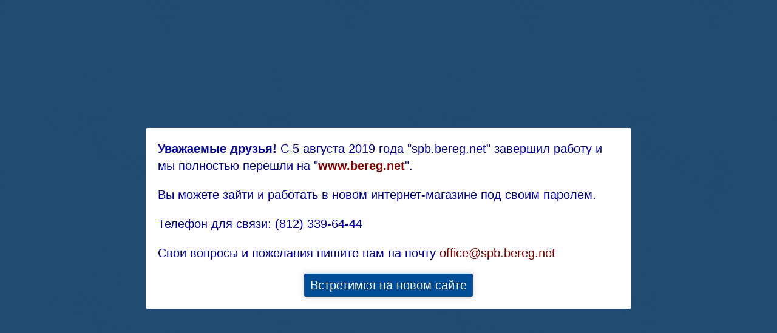

--- FILE ---
content_type: text/html; charset=utf-8
request_url: http://spb.bereg.net/
body_size: 1698
content:
<!DOCTYPE html>
<html lang="ru">
<head>
	<meta charset="utf-8">
	<meta name="viewport" content="width=device-width, initial-scale=1.0">
	<meta name="description" content="Бумага и картон от «Бумага Северо-Запад». Продажа бумаги и картона для полиграфии, упаковки, дизайна. В ассортименте - мелованная, этикеточная, дизайнерская бумага, самоклеящиеся материалы, белая и цветная офисная бумага, самоклеящиеся этикетки, конверты.">
	<meta name="keywords" content="бумага картон купить оптом мелованная этикеточная офисная дизайн фотобумага цифровая печать продажа полиграфия петербург">
	<meta name="yandex-verification" content="4718a9b3330a9046">
	<meta http-equiv="X-UA-Compatible" content="IE=Edge">
	<title>«Бумага Северо-Запад» - Бумага и Картон - Новости</title>
	<link rel="icon" type="image/x-icon" href="/imgs/favicon.ico">
	<link rel="shortcut icon" type="image/x-icon" href="/imgs/favicon.ico">
	<link rel="image_src" type="image/png" href="/imgs/logo.256.png">
					<link rel="stylesheet" media="all" href="/css/normalize.css?0.44">
							<link rel="stylesheet" media="all" href="/css/SegoeUI.css?0.44">
							<link rel="stylesheet" media="all" href="/css/css.css?0.44">
							<link rel="stylesheet" media="all" href="/css/nav.css?0.44">
							<link rel="stylesheet" media="all" href="/css/head.css?0.44">
							<link rel="stylesheet" media="all" href="/css/head-nav.css?0.44">
							<link rel="stylesheet" media="all" href="/css/footer.css?0.44">
							<link rel="stylesheet" media="all" href="/css/footer-nav.css?0.44">
							<link rel="stylesheet" media="all" href="/css/asr.css?0.44">
							<link rel="stylesheet" media="print" href="/css/print.css?0.44">
				<!--[if IE 6]><link rel="stylesheet" type="text/css" media="screen" href="/css/ie6.css"><![endif]-->
	<!--[if IE 7]><link rel="stylesheet" type="text/css" media="screen" href="/css/ie7.css"><![endif]-->
	<!--[if IE 8]><link rel="stylesheet" type="text/css" media="screen" href="/css/ie8.css"><![endif]-->
	<!--[if lt IE 9]><script src="//html5shim.googlecode.com/svn/trunk/html5.js"></script><![endif]-->
	<script src="//ajax.googleapis.com/ajax/libs/jquery/1.8/jquery.min.js"></script>
					<script src="/js/yupi.js?44"></script>
							<script src="/js/ajax.js?44"></script>
							<script src="/js/main.js?44"></script>
							<script src="/js/combobox.js?44"></script>
							<script src="/js/dialog.js?44"></script>
			</head>
<body id="body">

	<div style="position: fixed; top: 0; bottom: 0; left: 0; right: 0;background-color: rgba(26, 65, 107, 0.9); display: flex;justify-content: center;align-items: center;">
		<div style="background-color: #fff; width: 40em;padding: 1em;border-radius: 3px;font-size: 20px;">
			<p><b>Уважаемые друзья!</b> С 5 августа 2019 года "spb.bereg.net" завершил работу
			и мы полностью перешли на "<a href="http://www.bereg.net"><b>www.bereg.net</b></a>".</p>
			<p>Вы можете зайти и работать в новом интернет-магазине под своим паролем.</p>
			<p>Телефон для связи: (812) 339-64-44</p>
			<p>Свои вопросы и пожелания пишите нам на почту <a href="mailto:office@spb.bereg.net">office@spb.bereg.net</a></p>
			<p style="text-align: center"><button type="button" class="button"
				style="background: #004c97;
				    border: none;
				    box-shadow: 0 0 8px 2px rgba(162, 166, 203, 0.42);
				    text-shadow: none;
				    color: #fff;"
				onclick="window.location.href = 'http://www.bereg.net'">Встретимся на новом сайте</button></p>
		</div>
	</div>
	<script>
		setTimeout(function() {
			window.location.href = 'http://www.bereg.net';
		}, 15000)
	</script>

<!-- 0.033354997634888 -->
</body>
</html>

--- FILE ---
content_type: text/css; charset=utf-8
request_url: http://spb.bereg.net/css/SegoeUI.css?0.44
body_size: 368
content:
@font-face {
	font-family: 'Segoe UI';
	src: url('http://i.s-microsoft.com/fonts/Segoe-UI/Cyrillic/Normal/latest.eot');
	src: local('Segoe UI'),
		url('http://i.s-microsoft.com/fonts/Segoe-UI/Cyrillic/Normal/latest.eot?#iefix') format('embedded-opentype'),
		url('http://i.s-microsoft.com/fonts/Segoe-UI/Cyrillic/Normal/latest.woff') format('woff'),
		url('http://i.s-microsoft.com/fonts/Segoe-UI/Cyrillic/Normal/latest.ttf') format('ttf'),
		url('http://i.s-microsoft.com/fonts/Segoe-UI/Cyrillic/Normal/latest.svg#SegoeUI') format('svg');
	font-weight: normal;
	font-style: normal;
}

@font-face {
	font-family: 'Segoe UI';
	src: url('http://i.s-microsoft.com/fonts/Segoe-UI/Cyrillic/Semibold/latest.eot');
	src: local('Segoe UI Semibold'),
		url('http://i.s-microsoft.com/fonts/Segoe-UI/Cyrillic/Semibold/latest.eot?#iefix') format('embedded-opentype'),
		url('http://i.s-microsoft.com/fonts/Segoe-UI/Cyrillic/Semibold/latest.woff') format('woff'),
		url('http://i.s-microsoft.com/fonts/Segoe-UI/Cyrillic/Semibold/latest.ttf') format('ttf'),
		url('http://i.s-microsoft.com/fonts/Segoe-UI/Cyrillic/Semibold/latest.svg#SegoeUISemibold') format('svg');
	font-weight: bold;
	font-style: normal;
}

/*
@font-face {
    font-family: 'Segoe UI Bold';
    src: url('http://i.s-microsoft.com/fonts/Segoe-UI/Cyrillic/Bold/latest.eot');
    src: url('http://i.s-microsoft.com/fonts/Segoe-UI/Cyrillic/Bold/latest.eot?#iefix') format('eot'),
         url('http://i.s-microsoft.com/fonts/Segoe-UI/Cyrillic/Bold/latest.woff') format('woff'),
         url('http://i.s-microsoft.com/fonts/Segoe-UI/Cyrillic/Bold/latest.ttf') format('ttf'),
         url('http://i.s-microsoft.com/fonts/Segoe-UI/Cyrillic/Bold/latest.svg#SegoeUIBold') format('svg');
    font-weight: normal;
    font-style: normal;
}

@font-face {
    font-family: 'Segoe UI Light';
    src: url('http://i.s-microsoft.com/fonts/Segoe-UI/Cyrillic/Light/latest.eot');
    src: url('http://i.s-microsoft.com/fonts/Segoe-UI/Cyrillic/Light/latest.eot?#iefix') format('embedded-opentype'),
         url('http://i.s-microsoft.com/fonts/Segoe-UI/Cyrillic/Light/latest.woff') format('woff'),
         url('http://i.s-microsoft.com/fonts/Segoe-UI/Cyrillic/Light/latest.ttf') format('ttf'),
         url('http://i.s-microsoft.com/fonts/Segoe-UI/Cyrillic/Light/latest.svg#SegoeUILight') format('svg');
    font-weight: normal;
    font-style: normal;
}
*/

--- FILE ---
content_type: text/css; charset=utf-8
request_url: http://spb.bereg.net/css/css.css?0.44
body_size: 7754
content:
a,a:visited{color:maroon}.table,body,html{width:100%}.btn-group,.table_cell,button>img,input[type=button]>img,input[type=submit]>img{vertical-align:middle}.combobox .cb-darr,.dlg-owner,.shadow-owner,.shadow-owner .shadow{right:0;top:0;bottom:0}body,html{height:100%}*{-moz-box-sizing:border-box;box-sizing:border-box}button,input{line-height:inherit}body,fieldset,form,h1,h2,h3,h4,h5,p{margin:0;padding:0}h1,h2,h3,h4,h5{font-weight:normal}html{font-size:14px}body{color:#009;font:13px/1.4 'Segoe UI',Arial,"Helvetica CY","Nimbus Sans L",sans-serif;font-size:inherit}h2{padding:5px 0;font-size:1.4em;line-height:1.4}h3{font-size:1.3em;line-height:1.3}h4{font-size:1.2em;line-height:1.2}h5{font-size:1em}button,input,select,textarea{font-family:inherit;font-size:inherit;color:inherit}input:-o-placeholder,textarea:-o-placeholder{color:gray!important}input:-ms-placeholder,textarea:-ms-placeholder{color:gray!important}input:-moz-placeholder,textarea:-moz-placeholder{color:gray!important}input::-webkit-input-placeholder,textarea::-webkit-input-placeholder{color:gray!important}input[type=date]::-webkit-inner-spin-button{display:none}a{text-decoration:none}a.inactive,a.inactive:active,a.inactive:hover,button.disabled,button:disabled,input[type=button].disabled,input[type=button]:disabled,input[type=submit].disabled,input[type=submit]:disabled{color:gray}a:active,a:hover{text-decoration:underline}fieldset legend{margin-left:10px}fieldset div.fieldset{padding:5px}p{margin-bottom:1em}p:last-child{margin-bottom:0!important}article+p,div+p,header+p,section+p,table+p{margin-top:1.5em}button,input[type=button],input[type=submit]{display:inline-block;vertical-align:middle;font-family:inherit;font-size:inherit;border:1px solid;border-color:#D1D1D1 #BBB #bbb #D1D1D1;border-radius:3px;margin:0;padding:5px .5em;text-shadow:0 1px 1px #fff;background:#E6E6E6;background-image:linear-gradient(top,#fff,#ddd);background-image:-o-linear-gradient(top,#fff,#ddd);background-image:-moz-linear-gradient(top,#fff,#ddd);background-image:-webkit-linear-gradient(top,#fff,#ddd);background-image:-ms-linear-gradient(top,#fff,#ddd);filter:progid:DXImageTransform.Microsoft.Gradient(startColorStr=#fff , endColorStr=#ddd , GradientType=0)}button.active,button:active,input[type=button].active,input[type=button]:active,input[type=submit].active,input[type=submit]:active{background-color:#ddd;box-shadow:inset 0 1px 2px #ccc;background-image:none!important;outline:0}.btn-group{display:inline-block}.btn-group button,.btn-group input[type=button],.btn-group input[type=date],.btn-group input[type=email],.btn-group input[type=password],.btn-group input[type=search],.btn-group input[type=submit],.btn-group input[type=text]{border-radius:0;border-right-width:0}.btn-group button:first-child,.btn-group input[type=button]:first-child,.btn-group input[type=date]:first-child,.btn-group input[type=email]:first-child,.btn-group input[type=password]:first-child,.btn-group input[type=search]:first-child,.btn-group input[type=submit]:first-child,.btn-group input[type=text]:first-child{border-top-left-radius:3px;border-bottom-left-radius:3px}.btn-group button:last-child,.btn-group input[type=button]:last-child,.btn-group input[type=date]:last-child,.btn-group input[type=email]:last-child,.btn-group input[type=password]:last-child,.btn-group input[type=search]:last-child,.btn-group input[type=submit]:last-child,.btn-group input[type=text]:last-child{border-top-right-radius:3px;border-bottom-right-radius:3px;border-right-width:1px}article .full_info,article.details .short_info{display:none}article.details .full_info{display:initial}hr{border:0;height:1px;background-color:#2e81a9}ul.unstyled{margin:0;list-style:none}.right{float:right}.red{color:Red}.txt-left{text-align:left}.txt-right{text-align:right}.txt-center{text-align:center}ul{margin-bottom:1em;list-style:none url(/imgs/li.png)}#page aside ul,ul.none{list-style:none}li+li{margin-top:.5em}#content{position:relative}#content .empty{clear:both}#page>div>p:first-child{margin-top:1.5em}#page aside ul{padding:0;margin:0;text-align:right}#page aside ul li{margin:1em 0 0;padding:0}.table,.table_cell{margin:0;padding:0}#page aside ul li:first-child{margin-top:0}.table_row{display:table-row}.table_cell{display:table-cell}.inline-top,.table_cell-bottom,.table_cell-top{vertical-align:top}.clear:after{content:".";height:0;clear:both;visibility:hidden;display:block}#hint,.pop-hint{display:none}.mint-full-width{width:100%!important}.hint{border-bottom:1px dashed Red;cursor:help}#hint{background:#FFFFE1;border:1px solid #AAA;margin-top:1em;margin-left:1em;opacity:.85;filter:alpha(opacity=85);padding:3px;position:absolute;text-align:left;width:330px}.combobox,.inline-middle,.inline-top{display:inline-block}.f-left{float:left}.f-right{float:right}.c-left{clear:left}.c-right{clear:right}.c-both{clear:both}.combobox,.grid-rows>*>*,.grid>*,.inline-middle,.input,div.input input{vertical-align:middle}input.btn-a{background:0 0;border:0;color:maroon;padding:0}.combobox{padding:0;border:1px solid #d0d0d0;box-shadow:0 1px 1px #E6E6E6 inset;border-radius:3px;position:relative}#loader,#loading,.combobox .cb-darr,.combobox .cb-menu,.dlg-owner,.dlg-owner .dialog,.shadow-owner,.shadow-owner .shadow{position:absolute}.combobox .cb-darr{cursor:pointer;padding:5px;border-left:1px dotted #d0d0d0;background:#FFF;color:grey;text-decoration:none!important}.combobox .cb-value{padding:5px;display:block;overflow:hidden;white-space:nowrap}.combobox .cb-menu{background-color:#FFF;border:1px solid #d0d0d0;border-top:0;display:none;margin-left:-1px;max-height:35em;overflow-y:auto;width:inherit;z-index:100}.combobox .cb-menu a{background:#fff;border-bottom:1px dashed gray;padding:2px .5em;display:block;outline:0;text-align:left;text-decoration:none}.combobox .cb-menu a:active,.combobox .cb-menu a:hover{background:#CCD5DD}@media print{*,a,body,h1{color:#000}body,html{height:auto;width:auto}body{background:#fff}h1{background:Silver;border-left:0;border-right:0;margin:0 -5px}.edit,h1{border:1px solid gray}hr{background-color:silver}img{filter:gray}a{text-decoration:none}.red{color:gray}.blue{color:silver}ul{list-style:disc}#content{background:#fff;margin:0 auto;border-left:1px solid gray;border-right:1px solid gray;max-width:none;min-height:0;min-width:0;width:99%;overflow:visible}#content .content-wrap{float:none;width:auto;overflow:visible}.edit{background:0 0}.adminPanel{display:none}}.sortable,figure.images>ul,ul.inform{list-style:none}.sortable{margin:auto;padding:0;-webkit-touch-callout:none;-webkit-user-select:none;-khtml-user-select:none;-moz-user-select:none;-ms-user-select:none;user-select:none}.sortable .move{cursor:move}#content.pg-papers section.catalog.name a span,.a{cursor:pointer}.sortable div,.sortable li{min-height:1em}.sortable div.disabled,.sortable li.disabled{opacity:.5}.sortable div.highlight,.sortable li.highlight{background:#FEE25F}.sortable div.sortable-placeholder,.sortable li.sortable-placeholder{border:1px dashed red;background:#ff0}.sortable tr.sortable-placeholder td{background:#ff0}.shadow-owner{background-color:transparent;left:0;z-index:100}.shadow-owner .shadow{background-color:#000;left:0;opacity:.6}#loader{background:url(/imgs/loader.gif) center center no-repeat rgba(0,0,0,.7);border-radius:10px;width:100px;height:100px}.dlg-owner{left:0;overflow:hidden;z-index:1000}.dlg-owner .shadow-owner{z-index:0}.dlg-owner .dialog{background:#d3d3d3;visibility:hidden;opacity:0;z-index:100}.dlg-owner .dialog table.mb{margin:0}.dlg-owner .dialog>div.wrap{margin:5px}.dlg-owner .dialog>div.left,.dlg-owner .dialog>div.right{background:rgba(61,61,61,.8);position:absolute;top:3em;font-size:20pt;color:#fff;padding:20px;cursor:pointer}.dlg-owner .dialog>div.left{border-bottom-right-radius:30px;border-top-right-radius:30px;left:0}.dlg-owner .dialog>div.right{border-bottom-left-radius:30px;border-top-left-radius:30px;left:initial;right:0}#dialog{border:3px double #654C02;margin:0;padding:0;height:1px;width:1px}#dialog iframe{width:100%}table.mb{border:1px solid #969696;margin:0 auto;width:auto}table.mb>caption{background:#dcdcdb;background-image:linear-gradient(top,#f4f4f3,#dcdcdb);background-image:-o-linear-gradient(top,#f4f4f3,#dcdcdb);background-image:-moz-linear-gradient(top,#f4f4f3,#dcdcdb);background-image:-webkit-linear-gradient(top,#f4f4f3,#dcdcdb);background-image:-ms-linear-gradient(top,#f4f4f3,#dcdcdb);filter:progid:DXImageTransform.Microsoft.Gradient(startColorStr=#f4f4f3 , endColorStr=#dcdcdb , GradientType=0);border:1px solid #969696;border-bottom:0;color:maroon;padding:5px;text-align:left;white-space:nowrap}.button.attention,.button.info,.button.primary,.button.success{color:#fff;text-shadow:0 -1px 0 #aaa}table.mb>caption span[data-close]{float:right;background:url(/imgs/btnClose.png);height:16px;width:16px;position:relative}.fullscr,.mint-flex{width:100%}table.mb>tbody>tr>td{background:#fff}table.mb>tbody>tr>td>div{margin:1em}table.mb>tbody>tr>td>div.image{background:0 0;min-height:32px;padding-left:50px}div.input input,div.mint-panel{margin:0;box-shadow:0 1px 1px #e6e6e6 inset;padding:5px}div.mint-panel{background:#fff;border:1px solid #d0d0d0;border-radius:3px}.mint-flex{display:-webkit-flex;display:-ms-flexbox;display:flex}.mint-flex.mint-row{-webkit-align-items:center;align-items:center}input[type=date],input[type=email],input[type=password],input[type=search],input[type=text],textarea{background:#fff;border:1px solid #d0d0d0;border-radius:3px;box-shadow:0 1px 1px #e6e6e6 inset;padding:5px;margin:0;display:inline-block;vertical-align:middle}.input{min-height:2em;min-width:1em;display:inline-block}div.input{background:#FFF;position:relative}#basketPrim,#content.pg-photoalbum #photo div.pnl-admin,.adminPanelPaper{position:absolute}div.input input{background:#fff;border:1px solid #d0d0d0;border-radius:3px;display:block;width:100%}.button.info{border-color:#2F96B4 #2F96B4 #1F6377;background:#5BC0DE;background-image:linear-gradient(top,#5BC0DE,#2F96B4);background-image:-o-linear-gradient(top,#5BC0DE,#2F96B4);background-image:-moz-linear-gradient(top,#5BC0DE,#2F96B4);background-image:-webkit-linear-gradient(top,#5BC0DE,#2F96B4);background-image:-ms-linear-gradient(top,#5BC0DE,#2F96B4);filter:progid:DXImageTransform.Microsoft.Gradient(startColorStr=#5BC0DE , endColorStr=#2F96B4 , GradientType=0)}.button.info.active,.button.info:active{background-color:#2f96b4;box-shadow:inset 0 1px 2px #2f96b4}.button.primary{border-color:#04C #04C #002A80;background:#08c;background-image:linear-gradient(top,#08C,#04C);background-image:-o-linear-gradient(top,#08C,#04C);background-image:-moz-linear-gradient(top,#08C,#04C);background-image:-webkit-linear-gradient(top,#08C,#04C);background-image:-ms-linear-gradient(top,#08C,#04C);filter:progid:DXImageTransform.Microsoft.Gradient(startColorStr=#08C , endColorStr=#04C , GradientType=0)}.button.primary.active,.button.primary:active{background-color:#04c;box-shadow:inset 0 1px 2px #04c}.button.success{border-color:#51A351 #51A351 #387038;background:#5BB75B;background-image:linear-gradient(top,#62C462,#51A351);background-image:-o-linear-gradient(top,#62C462,#51A351);background-image:-moz-linear-gradient(top,#62C462,#51A351);background-image:-webkit-linear-gradient(top,#62C462,#51A351);background-image:-ms-linear-gradient(top,#62C462,#51A351);filter:progid:DXImageTransform.Microsoft.Gradient(startColorStr=#62C462 , endColorStr=#51A351 , GradientType=0)}.button.success.active,.button.success:active{background-color:#51A351;box-shadow:inset 0 1px 2px #51A351}.button.attention{border-color:#fe4724 #d9221b #d9221b #fe4724;background:#fe4724;background-image:linear-gradient(top,#fe4724,#d9221b);background-image:-o-linear-gradient(top,#fe4724,#d9221b);background-image:-moz-linear-gradient(top,#fe4724,#d9221b);background-image:-webkit-linear-gradient(top,#fe4724,#d9221b);background-image:-ms-linear-gradient(top,#fe4724,#d9221b);filter:progid:DXImageTransform.Microsoft.Gradient(startColorStr=#fe4724 , endColorStr=#d9221b , GradientType=0)}.button.attention.active,.button.attention:active{background-color:#d9221b;box-shadow:inset 0 1px 2px #d9221b}.grid-rows>*>*,.grid>*{display:inline-block;margin:0}body{background:url(/imgs/body-background.png) #069}a.buy{color:gray;text-decoration:underline}a.buy:active,a.buy:hover{color:maroon}h1{background:#24396a;background-image:linear-gradient(left,#EDF2FD,#24396a 25%);background-image:-o-linear-gradient(left,#EDF2FD,#24396a 25%);background-image:-moz-linear-gradient(left,#EDF2FD,#24396a 25%);background-image:-webkit-linear-gradient(left,#EDF2FD,#24396a 25%);background-image:-ms-linear-gradient(left,#EDF2FD,#24396a 25%);filter:progid:DXImageTransform.Microsoft.Gradient(startColorStr=#EDF2FD , endColorStr=#24396a 25% , GradientType=1);color:#fff;font-family:"Times New Roman","Times CY","Nimbus Roman No9 L",serif;font-size:1.6em;line-height:1em;padding:.3em .5em;text-align:right}ul:last-child{margin-bottom:0!important}.btn{background:url(/imgs/btnBkGr.png) top repeat-x;border:1px solid #5D98C6}.wbr{font-size:0}.blue{color:#00f}.gray,.inactive{color:gray}.bold{font-weight:bold}.url{display:none}.border{border:1px solid #2E81A9}.defhead{padding:5px;background:url(/imgs/head-main.png) top repeat-x #E6F1F9}.redhead{background:url(/imgs/head-main-red.png) top repeat-x #FCE5D5}.block_head{padding:5px;background:url(/imgs/head-main.png) top repeat-x #E6F1F9}.block_head_red{background:url(/imgs/head-main-red.png) top repeat-x #FCE5D5}#content{max-width:87em;margin:0 auto;background:#fff;min-width:75em;border-left:1px solid #24396a;border-right:1px solid #24396a;box-shadow:0 0 15px 3px #24396a;padding:0;overflow:hidden}.inform>h5,.inform>header,figure.images>h5,section.assortment>h5,section.images>h5{font-weight:bold;background:url(/imgs/gray300x1.png) left bottom no-repeat}#page>div{padding:1px .5em 0}.inform>ul,ul.inform{padding-left:0}#page aside{float:right;margin-left:5px}#page aside ul li.slogan{color:Red;font-weight:bold;font-family:Georgia,"Century Schoolbook L",Serif}@media screen and (max-width:1200px){#content,#footer{width:98%}}@media screen and (max-width:1024px){#content,#footer{width:auto;margin:0}#content{border-left:0;border-right:0;box-shadow:none}}#petr img{display:block;width:100%}h5{font-weight:bold;margin:1.5em 0 1em}.blockText,.inform{margin-left:3em;text-align:justify}.inform>h5,.inform>header{margin:1.5em 0 1em -3em}.inform+div,.inform+p{margin-top:1.5em}ul.inform ul{border-left:1px dotted #CCC}figure.images>ul img,section.images>figure img{border:1px solid #009!important}ul.inform>li>h5{margin-bottom:.2em}section.assortment{margin-left:0}section.assortment>h5{margin:1.5em 0 .5em;clear:right}section.images{margin-left:3em;text-align:justify;clear:both}section.images>h5{margin:1.5em 0 1em -3em}section.images div.prim{margin-bottom:1em}section.images>figure{text-align:left}section.images>figure>span{display:inline-block;height:150px;margin-right:.5em}section.images>figure>span>span{display:block;height:1.5em}figure.images{margin-left:3em;text-align:justify;clear:both}figure.images>h5{margin:1.5em 0 1em -3em}figure.images div.prim{margin-bottom:1em}figure.images>ul{margin:0;padding:0;text-align:left}figure.images>ul li{display:inline-block;margin-right:.5em}figure.images>ul li>span{display:block;height:1.5em}.svr_block_head{padding:5px}.svr_block_body_top{background:url(/imgs/body-bkgr.png) top repeat-x #fff;border-top:#2e81a9 1px solid;padding:15px}.svr_block_body{padding:15px}.adminPanel{background:#F2F5FA;border:0;border-top:1px dashed #2e81a9;padding:0 5px 0 0;text-align:right}#basketPrim{background:#FFFFE1;border:1px solid #AAA;margin-top:1em;padding:5px;display:none}.min-lot{text-align:right;font-weight:bold}.Sertif,table.dopuski,table.inform{text-align:center}.buy-info{margin-top:5em}.star{color:red;font-weight:bold}.curs{font-size:.8em}.img190x1{width:190px;height:1px}.img200x1{width:200px;height:1px}.img10x1{width:10px;height:1px}.adminPanelPaper{border:1px solid #2e81a9;padding-left:5px}.adminPanel a,.adminPanel a:visited{color:#2e81a9}.adminPanel a:active,.adminPanel a:hover{color:#2e81a9;text-decoration:none}.inp{width:100px;border:1px solid #5d98c6}table.main.dialog{margin:0;width:auto!important}.block{display:block}.table{display:table}.nowrap{white-space:nowrap}#mainMenu{height:3em}img.paperLogo{border:0;float:right}.paperFormat{border-bottom:1px solid Silver;margin:5px 10px 5px 0;width:200px}.Sertif{border:1px solid #a6c7e1;padding:5px;margin:5px 0;width:300px}table.dopuski{background-color:#fff;border:1px solid #fff;border-right-color:#a6c7e1;border-bottom-color:#a6c7e1;width:100%}table.dopuski tr{height:25px}table.dopuski tr td{border:1px solid #a6c7e1;border-right-color:#f0f6fa;border-bottom-color:#f0f6fa;padding:2px}table.inform{background-color:#FFF;border:1px solid #2e81a9}table.inform tr{height:1.6em}table.inform tr.inf{background-color:#24396a;color:#fff;height:50px}#content.pg-competitions-price-covers-works section.covers figure .pc_info,table.inform .s0{height:2.5em}table.inform .s1{font-weight:bold}table.inform .s2{background-color:#BED9E9}table.inform .s3{border-left:1px solid #A6C7E1}table.inform .s4{border-top:1px solid #5D98C6}table.inform .s5{background-color:#E6F0F6}table.inform .s6{border-top:1px solid #BED9E9}table.inform .s7{border-left:1px solid #5D98C6}#price-list ul.slide{list-style:none;margin:0;padding:0;overflow:hidden;white-space:nowrap}#price-list ul.slide li{margin:0;padding:0;display:inline-block;width:100%}.pg-login #frm_login,.pg-login_psw #frm_psw,.pg-login_reg #frm_reg{padding:1em}#price-list ul.slide li img{width:100%}.pg-login #frm_login .row{margin-bottom:7px;white-space:nowrap}.pg-login #frm_login .row.group{margin-bottom:1.5em}.pg-login #frm_login .row:last-child{margin-bottom:0!important}.pg-login #frm_login .key{display:inline-block;width:5em;text-align:right}.pg-login #frm_login .edit{width:20em}.pg-login #frm_login button{float:right}.pg-login #frm_login a{text-decoration:underline}.pg-login #frm_login a.red:active,.pg-login #frm_login a.red:focus,.pg-login #frm_login a.red:hover,.pg-login #frm_login a.red:visited{color:red}.pg-login #frm_login a.blue:active,.pg-login #frm_login a.blue:focus,.pg-login #frm_login a.blue:hover,.pg-login #frm_login a.blue:visited{color:#00f}.pg-login_psw #frm_psw .edit{width:23em}.pg-login_psw #frm_psw div.row{margin-top:1em}.pg-login_psw #frm_psw div.row:first-child{margin-top:0}.pg-login_reg #frm_reg .row{margin-bottom:7px;white-space:nowrap}.pg-login_reg #frm_reg .row.group{margin-bottom:1.5em}.pg-login_reg #frm_reg .row:last-child{margin-bottom:0!important}.pg-login_reg #frm_reg .key{display:inline-block;width:12em;text-align:right}.pg-login_reg #frm_reg .sep{display:inline-block;width:1em;text-align:right}.pg-login_reg #frm_reg .edit{width:24em}.pg-login_reg #frm_reg .edit.fs{width:15em}.pg-login_reg #frm_reg button{float:right}.pg-login_reg #frm_reg_inform{width:60em;padding:0 1em}.pg-login_reg #frm_reg_inform .row.group{margin-bottom:1.5em}.pg-login_reg #frm_reg_inform .companys,.pg-login_reg #frm_reg_inform .users{display:inline-block;vertical-align:top;width:49.5%}#content.pg-news #news{margin:1em 0}#content.pg-news #news article.news{border:1px solid #2E81A9;margin-bottom:1em}#content.pg-news #news article.news>header{background:url(/imgs/head-main.png) top repeat-x #E6F1F9;border-bottom:1px solid #2E81A9;padding:.4em;font-weight:bold}#content.pg-news #news article.news>header.hidden{background:url(/imgs/head-main-red.png) top repeat-x #FCE5D5}#content.pg-news #news article.news>header>time{float:right}#content.pg-news #news article.news>div{background:url(/imgs/body-bkgr.png) top repeat-x #fff;padding:5px;text-align:justify;overflow:hidden}#content.pg-news #news article.news>div.pnl-admin{background:#F2F5FA;border:0;border-top:1px dashed #2e81a9;padding:0 5px 0 0;text-align:right;overflow:auto}#content.pg-news #news article.news>div.pnl-admin>a.hidden{display:none}#content.pg-news #news .nav-archive{font-size:1.3em;display:table}#content.pg-news #news .go-news{padding-right:1.5em}#content.pg-news #news .go-news+span,#content.pg-news #news .go-news+span+span{display:table-cell}#content.pg-news #news .center-col{width:70%}#content.pg-news #news .right-col{margin-left:1%;width:28%}#content.pg-basket #orders table td{padding:0}#content.pg-basket #orders table.price tr.b-zebra td{background-color:#E6F0F6}#content.pg-basket #orders table.price tr.b-zebra+tr.w-zebra td,#content.pg-basket #orders table.price tr.w-zebra+tr.b-zebra td{border-top:1px solid #2e81a9}#content.pg-basket #orders a.blue:visited{color:#00f!important}#content.pg-basket #orders a.red:visited{color:red!important}#content.pg-basket #orders .o-find{background-color:#0ff!important}#content.pg-basket #orders .o-after17{background-color:pink!important}#content.pg-basket .asr-title{clear:both}#content.pg-basket .edit.asr-count,#content.pg-basket .edit.asr-info{width:5em;margin:2px}#content.pg-basket #cb-fmonth,#content.pg-basket #cb-tmonth{width:7em}#content.pg-basket #cb-managers{width:15em}#content.pg-basket #cb-customers{width:20em}#content.pg-basket #cb-companys{width:25em}#content.pg-basket #frm_basket .btns-pnl{text-align:right}#content.pg-basket #order_info{margin:1em 0;padding:1em 0;border-top:1px solid #2E81A9;text-align:left;overflow:hidden}#content.pg-basket #order_info .inform .row{margin-bottom:7px;white-space:nowrap}#content.pg-basket #order_info .inform .row:last-child{margin-bottom:0!important}#content.pg-basket #order_info .key{width:10em;text-align:right}#content.pg-basket #order_info .value{width:9em;text-align:left}#content.pg-basket #manager-sect{width:29%;float:right}#content.pg-basket #customer_info{margin-left:-3em}#content.pg-basket #customer_info table.info{max-width:60%}#content.pg-basket #customer_info table.info>tbody>tr>td{vertical-align:top}#content.pg-basket #customer_info table.info>tbody>tr>td>table>tbody>tr>td{padding:2px 2px 2px 1em;vertical-align:top}#content.pg-basket #customer_info table.info>tbody>tr>td>table>tbody>tr>td:first-child{padding-left:2em;text-align:right;white-space:nowrap}#content.pg-basket #customer_info table.attention{border:2px dashed red}#content.pg-basket #customer_info table.attention td{padding:3px}#content.pg-basket #customer_info table.attention td:first-child{white-space:nowrap}#content.pg-basket #customer_info .col1{padding-left:3em}#content.pg-basket #customer_info .row{margin-bottom:7px;white-space:nowrap}#content.pg-basket #customer_info .row:last-child{margin-bottom:0!important}#content.pg-basket #customer_info .key{width:9em;text-align:right}#content.pg-basket #customer_info .value{width:15em;text-align:left}#content.pg-basket #customer_info .value.prim{white-space:normal;width:25em;font-weight:bold}#content.pg-basket #order_accept{color:red}#content.pg-basket .order_accept{color:gray}#content.pg-basket #order-filter .row{margin-right:.5em}#content.pg-basket #cb-val{width:7em}.pg-basket-order #tr_delivery td{padding-top:.5em;padding-bottom:.5em}.pg-basket-order label input{vertical-align:middle;margin-top:-2px}.pg-basket-order #frm_order{padding:1em}.pg-basket-order #frm_order .inform{border-bottom:1px solid gray;padding-bottom:1em;text-align:left}.pg-basket-order #frm_order .inform ul{margin-bottom:0}.pg-basket-order #frm_order .row{margin-bottom:7px;white-space:nowrap}.pg-basket-order #frm_order .row.group{margin-bottom:1.5em}.pg-basket-order #frm_order .row:last-child{margin-bottom:0!important}.pg-basket-order #frm_order .key{width:13em;text-align:right}.pg-basket-order #frm_order .value{text-align:left}.pg-basket-order #frm_order .edit{width:25em}.pg-basket-order #frm_order .pnl{border-top:1px solid gray;padding-top:.5em}#content.pg-papers section.catalog.name{border:1px solid #2E81A9;margin-top:2em}#content.pg-papers section.catalog.name h3{background:url(/imgs/head-main.png) top repeat-x #E6F1F9;font-size:1.1em;font-weight:bold;border-bottom:1px solid #2E81A9;padding:5px}#content.pg-papers section.catalog.name ul{background:url(/imgs/body-bkgr.png) top repeat-x #fff;display:block;list-style:none!important;margin:0;padding:.5em 0 0}#content.pg-papers section.catalog.name ul li{display:block;margin-top:0;line-height:1.5em;padding-left:1em}#content.pg-papers section.catalog.name ul li.zebra{background-color:#E6F0F6}#content.pg-papers section.catalog.name ul li a span{display:inline-block}#content.pg-papers section.catalog.name ul li a span.col1{width:36%}#content.pg-papers section.catalog.name ul li a span.col2{width:31%}#content.pg-papers section.catalog.name ul li a span.col3{width:30%}#content.pg-papers section.catalog.name a{border-bottom:1px dotted transparent}#content.pg-papers section.catalog.name a:active,#content.pg-papers section.catalog.name a:hover{text-decoration:none;border-bottom:1px dotted maroon}#content.pg-papers section.catalog.class{border:1px solid #2E81A9;margin-top:2em}#content.pg-papers section.catalog.class h3{font-size:1.1em;font-weight:bold;padding:5px;background:url(/imgs/head-main.png) top repeat-x #E6F1F9;border-bottom:1px solid #2E81A9}#content.pg-papers section.catalog.class>div{background:url(/imgs/body-bkgr.png) top repeat-x #fff;padding-top:.1em}#content.pg-papers section.catalog.class ul{padding-left:1em;list-style:none}#content.pg-papers section.catalog.class ul ul{padding-left:2em}#content.pg-papers section.catalog.class ul li.group{margin-top:.5em;margin-bottom:.5em}#content.pg-papers section.catalog.class ul li a{border-bottom:1px dotted silver;display:block}#content.pg-papers section.catalog.class ul li a:active,#content.pg-papers section.catalog.class ul li a:hover{text-decoration:none;border-bottom:1px dotted maroon}#content.pg-papers section.catalog.class ul li a span{display:inline-block}#content.pg-papers section.catalog.class ul li a span.eng{white-space:nowrap}#content.pg-papers section.catalog.class ul li a span.rus{width:60%;white-space:nowrap}#content.pg-papers-new ul.inform{padding-left:1em}.pg-papers-basket .edit{width:5em}.pg-papers-basket #cb-units{width:13em}.pg-papers-basket #frm_pap>div>input,.pg-papers-basket #frm_pap>div>label,.pg-papers-basket #frm_pap>div>span{display:inline-block;vertical-align:middle}#content.pg-competitions-bereg-cup div.reg-ie6,#content.pg-competitions-bereg-cup div[data-cup=reg]>div{display:none}#content.pg-papers-search #mp-filter{margin-top:1em}#content.pg-papers-search #mp-filter .search-params{margin:.5em 0;padding-bottom:1em;border-bottom:1px solid #24396a}#content.pg-papers-search #mp-filter .cb-params{line-height:1.5em}#content.pg-papers-search #mp-filter .cb-params .comment,#content.pg-papers-search #mp-filter .cb-params .edit{margin-top:.5em}#content.pg-papers-search #mp-filter .cb-params .cb-attr{width:42em}#content.pg-papers-search #cb-group{width:20.5em}#content.pg-papers-search #cb-sticky{width:25.5em}#content.pg-papers-search #cb-color,#content.pg-papers-search #cb-envelops,#content.pg-papers-search #cb-stamp{width:13.5em}#content.pg-papers-search #cb-key{width:11.5em}#content.pg-papers-search #cb-val{width:7.5em}#content.pg-papers-search #cb-ff{width:8.5em}#content.pg-papers-search #mp-papers{margin-top:1em}#content.pg-papers-search #mp-papers section.assortment>h5{clear:none}#content.pg-papers-search #mp-papers section.assortment div.group113-imgs{margin-top:20px;float:right}#content.pg-papers-search #mp-papers section.assortment div.group113-imgs .info{border-left:1px dotted #000;padding-left:5px;margin-left:5px}#content.pg-partners #p-info .l-col{width:70%}#content.pg-partners #p-info .r-col{text-align:right;vertical-align:bottom;width:29%}#content.pg-partners #partners article{border:1px solid #2E81A9}#content.pg-partners #partners article header{padding:.4em;background:url(/imgs/head-main.png) top repeat-x #E6F1F9;border-bottom:1px solid #2E81A9;font-weight:bold}#content.pg-partners #partners article>div{background:url(/imgs/body-bkgr.png) top repeat-x #fff;padding:5px;text-align:justify}#content.pg-partners #partners article.hidden header{background:url(/imgs/head-main-red.png) top repeat-x #FCE5D5}#content.pg-partners .partnerbanner{float:right;margin-left:5px;margin-top:5px;text-align:right}.dialog.pg-services section.services article{margin-top:0}.pg-services section.services article{margin-top:1em;border:1px solid #2E81A9}.pg-services section.services article header{text-align:left;padding:.4em;background:url(/imgs/head-main.png) top repeat-x #E6F1F9;border-bottom:1px solid #2E81A9}.pg-services section.services article header.hidden{background:url(/imgs/head-main-red.png) top repeat-x #FCE5D5}.pg-services section.services article>div{background:url(/imgs/body-bkgr.png) top repeat-x #fff;padding:5px;text-align:justify}#content.pg-competitions-bereg-cup li.cup-count{color:red;font-weight:bold;font-size:1.2em;line-height:1.2em;padding-right:1em!important}#content.pg-competitions-bereg-cup div[data-cup=reg]{text-align:center;border-top:1px solid #ccc;padding-top:1em;display:none}#content.pg-competitions-bereg-cup div[data-cup=reg]>button[data-cup=form]{font-size:1.4em;line-height:1.4em}#content.pg-competitions-bereg-cup div[data-cup=reg]>div[data-cup=success]{font-size:1.4em;line-height:1.5em}#content.pg-competitions-bereg-cup div[data-cup=reg]>div[data-cup=form] form{background:#FFF5D3;display:inline-block;border:1px solid #ccc;border-radius:3px;padding:1em;margin:0 auto}#content.pg-competitions-bereg-cup div[data-cup=reg]>div[data-cup=form] form div.row{margin-top:1em}#content.pg-competitions-bereg-cup div[data-cup=reg]>div[data-cup=form] form div.row:first-child{margin-top:0}#content.pg-competitions-bereg-cup div[data-cup=reg]>div[data-cup=form] form div.row.error{color:red;font-size:1.2em;text-align:right;display:none}#content.pg-competitions-bereg-cup div[data-cup=reg]>div[data-cup=form] form div.row .key,#content.pg-competitions-bereg-cup div[data-cup=reg]>div[data-cup=form] form div.row .value{font-size:2em;line-height:2em}#content.pg-competitions-bereg-cup div[data-cup=reg]>div[data-cup=form] form div.row input[type=email]{width:15em;padding:2px 5px;border:1px solid #ccc;border-radius:3px;background:#fff;background-image:linear-gradient(top,#ddd,#fff);background-image:-o-linear-gradient(top,#ddd,#fff);background-image:-moz-linear-gradient(top,#ddd,#fff);background-image:-webkit-linear-gradient(top,#ddd,#fff);background-image:-ms-linear-gradient(top,#ddd,#fff);filter:progid:DXImageTransform.Microsoft.Gradient(startColorStr=#ddd , endColorStr=#fff , GradientType=0)}#content.pg-competitions-bereg-cup div[data-cup=reg]>div[data-cup=form] form div.row input[type=submit]{font-size:1.4em;line-height:1.4}#content.pg-competitions-bereg-cup-go div[data-cup=ege]{margin:3em auto 0;overflow:hidden;white-space:nowrap;width:35.5em;font-size:1.3em;line-height:1.5em}#content.pg-competitions-bereg-cup-go div[data-cup=ege]>div{background:#FFF5D3;border:1px solid #CCC;white-space:normal;display:inline-block;vertical-align:top;width:35em}#content.pg-competitions-bereg-cup-go div[data-cup=ege]>div.logo{text-align:center;background:0 0;border:0}#content.pg-competitions-bereg-cup-go div[data-cup=ege]>div>form>header{background:#eee;background-image:linear-gradient(top,#fff,#e0e0e0);background-image:-o-linear-gradient(top,#fff,#e0e0e0);background-image:-moz-linear-gradient(top,#fff,#e0e0e0);background-image:-webkit-linear-gradient(top,#fff,#e0e0e0);background-image:-ms-linear-gradient(top,#fff,#e0e0e0);filter:progid:DXImageTransform.Microsoft.Gradient(startColorStr=#fff , endColorStr=#e0e0e0 , GradientType=0);border-bottom:1px solid #CCC;padding:5px 1em}#content.pg-competitions-bereg-cup-go div[data-cup=ege]>div>form>div{padding:1em}#content.pg-competitions-bereg-cup-go div[data-cup=ege]>div>form>div>div.next{text-align:right;margin-top:1em}#content.pg-competitions-bereg-cup-go div[data-cup=ege]>div>form>div ul{list-style:none;margin:1em 0 0;padding:0 0 0 2em}#content.pg-competitions-bereg-cup-go div[data-cup=ege]>div+div{margin-left:15px}#content.pg-competitions-bereg-cup-go div[data-cup=ege]>div>div.goodbye{padding:2em}#content.pg-competitions-bereg-cup-go div[data-cup=ege]>button[data-cup=form]{font-size:1.4em;line-height:1.4em}#content.pg-competitions-bereg-cup-go #user12 div{margin-top:1em}#content.pg-competitions-bereg-cup-go #user12 div:first-child{margin-top:0}#content.pg-competitions-bereg-cup-go #user12 div .key{display:inline-block;width:13em}#content.pg-competitions-bereg-cup-go #user12 div .value{display:inline-block;width:15em}#content.pg-competitions-price-covers-works section.covers header{background-color:#24396B;color:#fff;margin:1em 0;padding:.5em;text-align:right;font-size:1.4em}#content.pg-competitions-price-covers-works section.covers figure{border:1px solid #2E81A9;margin:.5em 0 0 .5em;width:48%}#content.pg-competitions-price-covers-works section.covers figure figcaption{background:url(/imgs/head-main.png) top repeat-x #E6F1F9;font-weight:bold;border-bottom:1px solid #2E81A9;padding:.4em}#content.pg-competitions-price-covers-works section.covers figure figcaption.hidden{background:url(/imgs/head-main-red.png) top repeat-x #FCE5D5}#content.pg-competitions-price-covers-works section.covers figure .pc_vote{background:#FFF5D3;border-bottom:1px solid #2E81A9;padding:.4em}#content.pg-competitions-price-covers-works section.covers figure .pc_body{background:url(/imgs/body-bkgr.png) top repeat-x #fff;padding:5px}#content.pg-competitions-price-covers-works section.covers figure .pc_body .cov-c1{width:4.5em}#content.pg-competitions-price-covers-works section.covers figure .pc_body .cov-c2{width:2em}#content.pg-competitions-price-covers-works section.covers figure .pc_body .cov-c3{width:70%}#content.pg-competitions-price-covers-works section.covers figure .pc_body .cov-img{margin:.5em 0 0 7em}#content.pg-inform-qa article.answer,#content.pg-inform-qa article.question{border:1px solid #2E81A9}#content.pg-inform-qa article.answer header,#content.pg-inform-qa article.question header{background:url(/imgs/head-main.png) top repeat-x #E6F1F9;border-bottom:1px solid #2E81A9;padding:.4em}#content.pg-inform-qa article.answer header time,#content.pg-inform-qa article.question header time{float:right;font-weight:bold}#content.pg-inform-qa article.answer header.hidden,#content.pg-inform-qa article.question header.hidden{background:url(/imgs/head-main-red.png) top repeat-x #FCE5D5}#content.pg-inform-qa article.answer div.body,#content.pg-inform-qa article.question div.body{padding:10px 5px;text-align:justify}#content.pg-inform-qa article.question div.body{background:#E6F0F6}#content.pg-inform-qa article.answer{margin-top:5px}#content.pg-inform-qa article.answer div.body{background:url(/imgs/body-bkgr.png) top repeat-x #fff}#content.pg-inform-qa .qa_nav{text-align:center;border-top:1px solid #2e81a9;margin-top:1em;padding-top:5px}#content.pg-inform-qa .add_answer{margin-top:15px}.pg-inform-qa_quick-answ #frm_mail .row{margin-bottom:7px;white-space:nowrap}.pg-inform-qa_quick-answ #frm_mail .row.group{margin-bottom:1.5em}.pg-inform-qa_quick-answ #frm_mail .row:last-child{margin-bottom:0!important}.pg-inform-qa_quick-answ #frm_mail .key{width:7em}#content.pg-mf-krichalki #krichalki article{border:1px solid #2E81A9;margin-bottom:10px;width:30%}#content.pg-mf-krichalki #krichalki article header{background:url(/imgs/head-main.png) top repeat-x #E6F1F9;border-bottom:1px solid #2E81A9;padding:.4em}#content.pg-mf-krichalki #krichalki article header.hidden{background:url(/imgs/head-main-red.png) top repeat-x #FCE5D5}#content.pg-mf-krichalki #krichalki .kr_vote{background:#FFF5D3;border-bottom:1px solid #2E81A9;padding:.4em}#content.pg-mf-krichalki #krichalki .kr_body{background:url(/imgs/body-bkgr.png) top repeat-x #fff;padding:5px}#content.pg-photoalbum #photoalbum ul{padding:0 0 0 1em}#content.pg-photoalbum #photoalbum figure>ul{margin:0;padding:0;list-style:none}#content.pg-photoalbum #photoalbum figure>ul>li{display:inline-block;margin:.3em 0;padding:.3em;border:1px solid silver;border-radius:5px;box-shadow:0 0 6px 1px silver}.pg-user-profile #frm_profile.bank #frm_bank,.pg-user-profile #frm_profile.reg #frm_reg{display:block}#content.pg-photoalbum img.next{opacity:.5}#content.pg-photoalbum a:hover img.next{opacity:1}#content.pg-photoalbum #photo aside{float:right}#content.pg-photoalbum #photo aside div{margin-bottom:.5em;text-align:right}#content.pg-photoalbum #photo figure{text-align:center;margin-top:1em}#content.pg-photoalbum #photo figure img{box-shadow:0 0 15px 5px silver;border:1px solid silver}#content.pg-photoalbum #frm_edit table{border-collapse:separate;border-spacing:5px}#content.pg-photoalbum #frm_edit table td{padding:0}#content.pg-pnews .pnews_block{border:1px solid #2E81A9;width:100%}#content.pg-pnews .pnews_block tr.head{height:2em;background:url(/imgs/head-main.png) top repeat-x #E6F1F9}#content.pg-pnews .pnews_block tr.hidden{background:url(/imgs/head-main-red.png) top repeat-x #FCE5D5}#content.pg-pnews .pnews_block tr.body{background:url(/imgs/body-bkgr.png) top repeat-x #fff}#content.pg-pnews .pnews_block tr td.body{padding:5px;text-align:justify}#content.pg-pnews .pnews_block tr td.body img{margin:5px;border:1px solid #5D98C6}#content.pg-pnews .pnews_block td.head{border-bottom:1px solid #2E81A9;padding-left:5px;padding-right:5px}#content.pg-pnews .pnews_block .imgs{padding:10px 5px;border-top:1px solid #5D98C6}.pg-subscribe-mag-price #frm_subscribe .edit{width:18em}.pg-subscribe-mag-price #frm_subscribe .edit_d{width:8em}.pg-subscribe-mag-price #frm_subscribe .edit_k{width:5em}.pg-subscribe-mag-price #frm_subscribe .row{margin-bottom:7px;white-space:nowrap}.pg-subscribe-mag-price #frm_subscribe .row.group{margin-bottom:1.5em}.pg-subscribe-mag-price #frm_subscribe .row:last-child{margin-bottom:0!important}.pg-subscribe-mag-price #frm_subscribe .key{width:7em}.pg-subscribe-mag-price #frm_subscribe .key.group{width:9em}.pg-subscribe-mag-price #frm_subscribe .value{text-align:left}#content.pg-user ul.user{list-style:none}#content.pg-user ul.user li{border:1px solid silver;border-radius:11px;margin:1em 1em 0 0;text-align:center;padding:1em 0;width:13em}#content.pg-user ul.user li span.img{background:url(/imgs/null.png) center top no-repeat;display:block;height:105px}#content.pg-user ul.user li span.img.profile{background-image:url(/imgs/member.png)}#content.pg-user ul.user li span.img.basket{background-image:url(/imgs/basket.png)}#content.pg-user ul.user li span.img.money{background-image:url(/imgs/money.png)}#content.pg-user ul.user li span.img.mailbox{background-image:url(/imgs/mailbox.png)}#content.pg-user ul li.sep{list-style:none}#content.pg-user #cb-doing{width:30em}#content.pg-user #pnl_view{border-top:1px solid #24396a;margin-top:2em;padding-top:2em}.pg-user_bank .asr-info{text-align:right;font-weight:bold}.pg-user_bank .asr-title{clear:both}.pg-user_bank #frm_bank{padding:1em}.pg-user_bank #frm_bank .inform{border-bottom:1px solid gray;padding-bottom:1em;text-align:left}.pg-user_bank #frm_bank .inform ul{margin-bottom:0}.pg-user_bank #frm_bank .row{margin-bottom:7px;white-space:nowrap}.pg-user_bank #frm_bank .row.group{margin-bottom:1.5em}.pg-user_bank #frm_bank .row:last-child{margin-bottom:0!important}.pg-user_bank #frm_bank .key{width:9em;text-align:right}.pg-user_bank #frm_bank .sep{width:1em;text-align:right}.pg-user_bank #frm_bank .edit{width:27em}.pg-user_mail #frm_mail .row{margin-bottom:7px;white-space:nowrap}.pg-user_mail #frm_mail .row.group{margin-bottom:1.5em}.pg-user_mail #frm_mail .row:last-child{margin-bottom:0!important}.pg-user_mail #frm_mail .key{width:7em}.pg-user_mail #frm_mail .sep{width:1em;text-align:right}.pg-user_mail #frm_mail .edit{width:25em}.pg-user-profile #profile_menu li.bank,.pg-user-profile #profile_menu li.reg{background:0 0}.pg-user-profile #frm_profile.bank #profile_menu li.bank,.pg-user-profile #frm_profile.reg #profile_menu li.reg{background:#ff0}.pg-user-profile #frm_bank,.pg-user-profile #frm_reg{display:none}.pg-user-profile #profile_menu{border-bottom:1px solid gray;list-style:none}.pg-user-profile #profile_menu li{margin:0 .3em 0 0;padding:.5em .5em 0;border:1px solid gray;border-bottom:0;border-radius:5px 5px 0 0}.pg-user-payment #payment{margin-left:0}.pg-user-payment #payment td{padding:5px}div.comments{margin-top:2em}div.comments h5{border-bottom:1px solid silver}div.comments form{margin:1em;padding:2em;background:#E4E4E4;border:1px solid silver;border-radius:5px;display:inline-block;vertical-align:top}div.comments form>div+div{margin-top:.5em}div.comments form input[type=text]{width:35em}div.comments fieldset{border:1px solid transparent;border-top-color:silver;margin-top:1em;padding:1em}div.comments fieldset>legend{border:1px solid #aaa;border-radius:5px;padding:.3em}div.comments fieldset>legend.hidden{background:#ddd}div.comments fieldset div.pnl-admin{text-align:right}

--- FILE ---
content_type: text/css; charset=utf-8
request_url: http://spb.bereg.net/css/nav.css?0.44
body_size: 882
content:
@media screen{.id-nav-bg{border-right:1px solid #24396A;position:absolute;left:0;top:0;bottom:0;width:19em;background:#BED9E9}.id-nav{border-right:1px solid transparent;padding-left:.5em;float:left;width:19em;position:relative;margin-left:-19em;overflow:hidden}.id-nav p{padding:10px}.id-nav-sect{margin-top:1em;padding-left:1em}.id-nav .nav-h{margin-bottom:.5em}.id-nav a{display:inline-block;vertical-align:top;text-decoration:none;width:100%}.id-nav a:link,.id-nav a:visited{color:#009;border-bottom:1px dotted #bed9e9}.id-nav a:active,.id-nav a:hover{color:maroon;border-bottom:1px dotted maroon}.id-nav a:active .title,.id-nav a:hover .title{display:block}.id-nav a .title{background-color:#bed9e9;border:1px solid #24396A;display:none;padding:2px;position:absolute}#content,.content-wrap{position:relative}.id-nav nav{margin:.5em 0 0;overflow:hidden;text-align:left}.id-nav nav.expand{border:1px solid #2E81A9;border-top-left-radius:6px;border-right:none;box-shadow:0 0 7px 1px #7b9cc6;margin-top:1em}.id-nav nav.expand nav.expand{margin:1em 0 2px 3px;box-shadow:none}.id-nav nav h5{border-top-left-radius:6px;font-weight:bold;padding:5px 0;margin:0;text-align:left;white-space:nowrap;text-overflow:ellipsis}.id-nav nav h5.pap{text-transform:uppercase}.id-nav nav.expand>h5{background:url(/imgs/head-nav.png) top repeat-x #bed9e9;border-bottom:1px solid #2E81A9}.id-nav nav.expand>h5>a{margin-left:5px}.id-nav nav .item{white-space:nowrap;height:1.7em;line-height:1.7em;margin:1px 0;padding-left:2px}.id-nav nav .item img{display:inline-block;vertical-align:top;position:relative;top:2px}.id-nav nav .item.sel{background:#F2F5FA}.id-nav nav .item.sep{background:url(/imgs/btnSep.png) center left repeat-x;height:.5em;line-height:.5em;margin-left:22px}.id-nav nav nav{margin-top:2px!important}#search{margin-top:.3em;background:#EEE;border:1px solid rgba(0,0,0,.3);padding:3px .5em;border-radius:3px;margin-right:.5em}#search input[type=search],#search input[type=text]{width:11.5em;outline:0}#search input[type=submit]{float:right;width:4em}.content-wrap{padding-left:19em}#page{float:right;width:100%}}@media screen and (max-width:1024px){.id-nav,.id-nav-bg{width:16em}.id-nav{margin-left:-16em}.content-wrap{padding-left:16em}#search input[type=search],#search input[type=text]{width:8.5em}}@media print{.id-nav{display:none}}

--- FILE ---
content_type: text/css; charset=utf-8
request_url: http://spb.bereg.net/css/head.css?0.44
body_size: 984
content:
@media all{#content-menu{display:none}}#header div.print{display:none}#header .toolbar{border-bottom:1px solid #fff}#header .toolbar ul.top-menu{display:block;margin:.7em 0 0;padding:.2em 0 .1em;text-align:right;list-style:none}#header .toolbar ul.top-menu li{background:url(/imgs/body-background.png) top #b0c4de;border:1px solid #24396a;border-right:0;border-bottom-color:#b0c4de;border-top-left-radius:8px;border-top-right-radius:8px;display:inline;padding:.1em .5em}#header .toolbar ul.top-menu li:last-child{margin-right:.5em;border-right:1px solid #24306A}#header .toolbar ul.top-menu li a{color:#009;text-decoration:none}#header .toolbar menu{background:#24396a;background-image:linear-gradient(top,#24396a,#1d3b80);background-image:-o-linear-gradient(top,#24396a,#1d3b80);background-image:-moz-linear-gradient(top,#24396a,#1d3b80);background-image:-webkit-linear-gradient(top,#24396a,#1d3b80);background-image:-ms-linear-gradient(top,#24396a,#1d3b80);filter:progid:DXImageTransform.Microsoft.Gradient(startColorStr=#24396a , endColorStr=#1d3b80 , GradientType=0);border-top-left-radius:7px;border-top-right-radius:7px;display:block;text-align:left;white-space:nowrap;margin:0;padding:0;list-style:none}#content-menu a:hover,#header .toolbar menu li.sel,#header .toolbar menu li:hover{filter:progid:DXImageTransform.Microsoft.Gradient(startColorStr=#334f88 , endColorStr=#436ab4 , GradientType=0)}#header .toolbar menu li{border-left:1px solid #fff;display:inline-block;line-height:2.7em;margin:0;text-align:center}#header .toolbar menu li.menu-2{position:relative;width:15%}#header .toolbar menu li.menu-2:hover #content-menu{display:block}#header .toolbar menu li.menu-3,#header .toolbar menu li.menu-4{width:8%}#header .toolbar menu li.menu-5{width:13%}#header .toolbar menu li.menu-6{width:14%;min-width:9.5em}#header .toolbar menu li.menu-7{width:13%;min-width:9em}#header .toolbar menu li.menu-8{width:8%}#header .toolbar menu li.menu-9{min-width:7em;width:11%}#header .toolbar menu li.menu-10{width:10%}#header .toolbar menu li.menu-11{width:17%}#header .toolbar menu li.sel,#header .toolbar menu li:hover{background:#436ab4;background-image:linear-gradient(top,#334f88,#436ab4);background-image:-o-linear-gradient(top,#334f88,#436ab4);background-image:-moz-linear-gradient(top,#334f88,#436ab4);background-image:-webkit-linear-gradient(top,#334f88,#436ab4);background-image:-ms-linear-gradient(top,#334f88,#436ab4)}#header .toolbar menu li a{color:#fff!important}#content-menu{border:1px solid #fff;position:absolute;background-color:#24396a;color:#fff;padding:0;left:0;right:-1px;z-index:1}#content-menu a{color:#fff;text-decoration:none;display:block;text-align:center;line-height:2.5}#content-menu a:hover{background:#436ab4;background-image:linear-gradient(top,#334f88,#436ab4);background-image:-o-linear-gradient(top,#334f88,#436ab4);background-image:-moz-linear-gradient(top,#334f88,#436ab4);background-image:-webkit-linear-gradient(top,#334f88,#436ab4);background-image:-ms-linear-gradient(top,#334f88,#436ab4)}#content-menu a+a{border-top:1px solid #fff}@media print{#header .content-wrap,#header .navigator{display:none}#header div.print{display:block;margin-bottom:1em;color:#000;overflow:hidden;border-bottom:1px solid gray;padding-bottom:1em}#header div.print figure{margin-left:2em}#header div.print figure img{width:59px}#header div.print figure figcaption{margin-left:2em;margin-top:.5em;font-weight:700;font-size:1.5em;font-family:georgia,sans-serif}#header div.print .row{margin-bottom:7px;white-space:nowrap}#header div.print .row:last-child{margin-bottom:0!important}#header div.print .row .key{display:inline-block;vertical-align:middle;width:11em;text-align:right}#header div.print .row .value{display:inline-block;vertical-align:middle;width:16em;text-align:left}}

--- FILE ---
content_type: text/css; charset=utf-8
request_url: http://spb.bereg.net/css/head-nav.css?0.44
body_size: 274
content:
@media screen{#header{display:table;width:100%}#header .logo{border-bottom:1px solid #bed9e9;display:table-cell;vertical-align:top}#header .logo>div{width:19em;position:relative}#header .logo>div>a{background:#bed9e9;position:absolute;left:0;right:0;top:1.3em;overflow:hidden}#header .logo>div>a:after{border-right:1px solid #24396a;content:"";position:absolute;right:0;top:15px;bottom:0}#header .toolbar{display:table-cell;vertical-align:top;width:100%}}@media screen and (max-width:1024px){#header .logo>div{width:16em}}

--- FILE ---
content_type: text/css; charset=utf-8
request_url: http://spb.bereg.net/css/footer.css?0.44
body_size: 358
content:
@media screen{#content .empty{height:8em}footer{position:relative;height:0;max-width:87em;margin:0 auto;min-width:75em}footer>div{position:absolute;bottom:0;left:1px;right:1px}footer .cell-lic{color:gray;padding-left:.5em}footer .cell-lic div{line-height:1.5em}footer .cell-about{background:#24396a;color:white}footer .cell-about .about-us{font-size:.8em;line-height:1.5em;padding:.5em}footer .cell-about .about-bereg{border-left:1px solid white;font-size:.8em;line-height:1.2em;padding:.5em;text-align:right;white-space:nowrap}footer .cell-about .about-bereg a{color:#fff!important}}@media screen and (max-width:1200px){#footer{width:98%}}@media screen and (max-width:1024px){#footer{width:auto;margin:0}}@media print{footer{display:none}}

--- FILE ---
content_type: text/css; charset=utf-8
request_url: http://spb.bereg.net/css/footer-nav.css?0.44
body_size: 178
content:
@media screen{#footer>div{display:table}#footer>div>div{display:table-row}#footer>div>div>div{display:table-cell}#footer>div>div>div.cell-nav{width:19em}#footer img.metrika{position:absolute;bottom:0;left:1px}#footer img.metrika.rambler{left:100px}}@media screen and (max-width:1024px){#footer>div>div>div.cell-nav{width:16em}}

--- FILE ---
content_type: text/css; charset=utf-8
request_url: http://spb.bereg.net/css/asr.css?0.44
body_size: 797
content:
table.price{background-color:#FFF;border:1px solid #2e81a9;cursor:default;margin-top:.5em;text-align:center;width:100%}table.price caption{text-align:left;font-weight:bold}table.price thead tr{background:#e6f1f9 url(/imgs/head-main.png) repeat-x top;height:3.3em;font-weight:bold}table.price thead tr td{border-right:1px solid #2e81a9}table.price thead tr td:last-child{border-right:0}table.price thead tr+tr td{border-top:1px solid #2e81a9}table.price tbody tr{height:1.7em}table.price tbody tr:first-child td{border-top:1px solid #2e81a9}table.price tbody tr.group{background-color:#d1e5f0;height:3em}table.price tbody tr.group td{border-top:1px solid #2e81a9}table.price tbody tr.group+tr td{border-top:1px solid #2e81a9}table.price tbody tr td{border-top:1px solid #a6c7e1;border-right:1px solid #a6c7e1;padding:0 2px}table.price tbody tr td span.sklad{background:transparent url(/imgs/skl.gif) no-repeat 0 50%;display:inline-block;width:5px}table.price tbody tr td span.sklad.null{background:none!important;width:1em}table.price tbody tr td a.basket{background:transparent url(/imgs/btnBasket.png) no-repeat 0 50%;display:inline-block;width:16px}table.price tbody tr td.zebra{background-color:#e6f0f6}table.price tbody tr td.bp{background-color:#ffff80}table.price tbody tr.inf{background-color:#24396a;color:#fff;height:50px}article.assortment div.asr-info,section.assortment div.asr-info{text-align:right}article.assortment div.asr-info .asr-tech,section.assortment div.asr-info .asr-tech{float:left;font-size:.75em}article.assortment div.asr-info .min-lot,section.assortment div.asr-info .min-lot{font-weight:bold}table.price95 img.sclad{margin-left:1px}table.price95 img.sclad.null{height:10px;width:10px}div.price.asr-hint{background:#fafad2!important;border:3px double orange!important;position:absolute!important;white-space:nowrap;margin-left:-2px;line-height:0;box-sizing:content-box;-moz-box-sizing:content-box}div.price.asr-hint *{box-sizing:content-box;-moz-box-sizing:content-box}div.price.asr-hint div{border-right:1px solid orange!important;display:inline-block;overflow:hidden;text-align:center}div.price.asr-hint div:last-child{border-right:0!important}div.price.asr-hint div.txt-left{text-align:left}div.price.asr-hint div.txt-right{text-align:right}div.price.asr-hint div span.sklad{background:transparent url(/imgs/skl.gif) no-repeat 0 50%;display:inline-block;width:5px}div.price.asr-hint div span.sklad.null{background:none!important;width:1em}div.price.asr-hint div a.basket{background:transparent url(/imgs/btnBasket.png) no-repeat 0 50%;display:inline-block;width:16px}div.price.asr_img{width:200px}@media print{table.price{border:1px solid gray}table.price thead tr{background:silver}table.price thead tr td{border-right:1px solid gray}table.price thead tr+tr td{border-top:1px solid gray}table.price tbody tr.group{background-color:silver}table.price tbody tr.group+tr td{border-top:1px solid gray}table.price tbody tr.group td{border-top:1px solid gray}table.price tbody tr:first-child td{border-top:1px solid gray}table.price tbody tr td{border-top:1px solid silver;border-right:1px solid silver}table.price tbody tr td.zebra{background-color:silver}table.price tbody tr td .bp{background-color:silver}}

--- FILE ---
content_type: text/css; charset=utf-8
request_url: http://spb.bereg.net/css/print.css?0.44
body_size: 1379
content:
*{color:black}html,body{height:auto;width:auto}body{background:#fff;color:#000}h1{background:Silver;color:Black;border:1px solid gray;border-left:0;border-right:0;margin:0 -5px}hr{background-color:silver}img{filter:gray}a{color:black;text-decoration:none}.red{color:gray}.blue{color:silver}ul{list-style:disc}#content{background:white;margin:0 auto;border-left:1px solid gray;border-right:1px solid gray;max-width:none;min-height:0;min-width:0;width:99%;overflow:visible}#content .content-wrap{float:none;width:auto;overflow:visible}.edit{background:0;border:1px solid gray}ul{list-style-image:url(/imgs/li-g.png)}.noprint{display:none}.border{border:1px solid black}.defhead,.redhead,.block_head,.block_head_red{background:silver;font-weight:bold}.red{color:Black}.url{display:inline;font-weight:normal;font-style:italic;color:gray}.no-print{display:none}table.def{border:1px solid black}table.def caption{border-top:1px solid black;border-left:1px solid black;border-right:1px solid black;background:silver}table.dopuski{background:#fff;border:1px solid #fff;border-right-color:#a6c7e1;border-bottom-color:#a6c7e1;text-align:center;width:100%}table.dopuski tr{height:25px}table.dopuski td{border:1px solid #a6c7e1;border-right-color:#f0f6fa;border-bottom-color:#f0f6fa;padding:2px}table.price{background:#fff;border:1px solid black}table.price tr.inf{background:#000;color:#fff}table.inform{background:#fff;border:1px solid black}table.inform tr.inf{background:#000;color:#fff}table.inform .s2{background-color:silver}table.inform .s3{border-left:1px solid silver}table.inform .s4{border-top:1px solid Black}table.inform .s5{background-color:#e6f0f6}table.inform .s6{border-top:1px solid silver}table.inform .s7{border-left:1px solid black}.svr_block_body_top{border-top:black 1px solid;background:white}.btn{background:url(/imgs/btnBkGr.png) top repeat-x;border:1px solid #5d98c6}.inp{width:100px;border:1px solid #5d98c6}h2{margin:0}.paperSlogan{color:Black}.minLot{text-align:right;font-weight:bold}.adminPanel{display:none}div.main{display:block;width:auto}div.row{display:block}#nav{display:none}#page{display:block}td.Sep{display:none}#printHead{display:block;margin-top:10px;text-align:center;padding:0 5px 5px 5px;height:70px}#printHead .bereg{font:18pt 'Times New Roman'}#petr{display:none}.Sertif{border:1px solid Gray}#content .navigator{display:none}#content .clear{padding-top:6em}section.images figure img{border:1px solid #000!important}#petr{display:none}.adminPanel{display:none}#content.pg-basket #manager-sect{float:none;width:auto;text-align:right}#content.pg-basket #manager-sect a[data-order-btn]{display:none}#content.pg-basket #manager-sect fieldset.order_accept{display:none}#content.pg-basket table.price thead{page-break-inside:avoid}#content.pg-basket table.price tr{page-break-inside:avoid}#content.pg-basket #customer_info table{max-width:none}#content.pg-basket #customer_info .key{width:9em}#content.pg-basket #customer_info .value{width:auto}#content.pg-basket .valuta{display:none}#content.pg-competitions-price-covers-works section.covers header{background-color:silver;color:black}#content.pg-competitions-price-covers-works section.covers figure td{border:1px solid black}#content.pg-competitions-price-covers-works section.covers figure figcaption{background:#fff;border-bottom:1px solid gray}#content.pg-competitions-price-covers-works section.covers figure .pc_vote{background:#fff;border-bottom:1px solid gray}#content.pg-competitions-price-covers-works section.covers figure .pc_body{background:#fff}#content.pg-inform-qa article.question,#content.pg-inform-qa article.answer{border:1px solid black}#content.pg-inform-qa article.question header,#content.pg-inform-qa article.answer header{background:silver;border-bottom:1px solid black}#content.pg-inform-qa article.question header.hidden,#content.pg-inform-qa article.answer header.hidden{background:silver}#content.pg-inform-qa article.question div.body,#content.pg-inform-qa article.answer div.body{background:#fff}#content.pg-inform-qa .qa_nav{display:none}#content.pg-mf-krichalki #krichalki article{border:1px solid black}#content.pg-mf-krichalki #krichalki article header{background:#fff;border-bottom:1px solid gray}#content.pg-mf-krichalki #krichalki .kr_vote{background:#fff;border-bottom:1px solid gray}#content.pg-mf-krichalki #krichalki .kr_body{background:#fff}#content.pg-news #news article.news{border:1px solid black}#content.pg-news #news article.news>header{background:silver;border-bottom:1px solid black}#content.pg-news #news article.news>header.hidden{background:silver}#content.pg-news #news article.news>div{background:#fff}#content.pg-news #news article.news>div.pnl-admin{display:none}#content.pg-papers section.catalog.name{border:1px solid black}#content.pg-papers section.catalog.name h3{background:silver;border-bottom:1px solid black}#content.pg-papers section.catalog.name ul{background:#fff}#content.pg-papers section.catalog.name ul li.zebra{background:#e1e1e1}#content.pg-papers section.catalog.class{border:1px solid black}#content.pg-papers section.catalog.class h3{background:silver;border-bottom:1px solid black}#content.pg-partners #partners article{border:1px solid black}#content.pg-partners #partners article header{background:silver;border-bottom:1px solid black}#content.pg-partners #partners article header.hidden{background:silver}#content.pg-partners #partners article .body{background:#fff}#content.pg-pnews .pnews_block{border:1px solid black}#content.pg-pnews .pnews_block thead tr.head{background:silver}#content.pg-pnews .pnews_block thead tr td.head{border-bottom:1px solid black}#content.pg-pnews .pnews_block thead tr.hidden{background:silver}#content.pg-pnews .pnews_block tbody tr.body{background:#fff}#content.pg-services section.services article{border:1px solid black}#content.pg-services section.services article header{background:silver;border-bottom:1px solid black}#content.pg-services section.services article header.hidden{background:silver}#content.pg-services section.services article>div{background:#fff}

--- FILE ---
content_type: application/javascript; charset=utf-8
request_url: http://spb.bereg.net/js/combobox.js?44
body_size: 1805
content:
/*global $, $Y, $I, $P */
/*jshint smarttabs:true, laxcomma:true, laxbreak:true */

(function() {
	"use strict";

	/** @type $I.Combobox */
	var combobox = null;
	/** @type {$I.Combobox[]} */
	var cb_list = {};

	$P.Combobox = {};

	/** @type $I.Combobox */
	var activeCB = null;

	/**
	 * @return $I.Combobox
	 */
	var clear = function() {
		activeCB.Items.del();
		activeCB.Properties.empty = true;
		activeCB.Properties.input.val('');
		activeCB.Properties.value.html('&nbsp;');
		activeCB.Properties.menu.html('<span class="gray">Пусто</span>');
		return activeCB;
	};

	/**
	 * @param {string} value
	 * @return {$I.Combobox}
	 */
	var enable = function(value) {
		activeCB.Properties.enable = value;
		activeCB.Properties.owner.css({
			borderColor: (value ? '' : 'silver'),
			//background: (value ? '' : 'none'),
			color: (value ? '' : 'gray')
		});
		return activeCB;
	};

	/**
	 * @param {string} name
	 * @return {$I.Combobox}
	 */
	var add = function(name) {
		$I.Combobox = {
			/** @type string */
			name: name,
			/** @type {$I.Combobox.Item} */
			Item: null, //current
			/** @type {$I.Combobox.Item} */
			Items: null,
			/** @type {$I.Combobox.Properties} */
			Properties: null,
			clear: function() {
				return clear();
			},
			enable: function(value) {
				return enable(value);
			},
			open: function() {
				/*jslint undef:false */
				menu_show(true);
			},
			close: function() {
				/*jslint undef:false */
				menu_show(false);
			}
		};
		var combobox = $I.Combobox;

		$I.Combobox.Properties = {
			/** @type boolean */
			empty: true,
			/** @type boolean */
			enable: false,
			/** @type boolean */
			visible: false,
			/** @type jQuery */
			darr: null, //todo rename
			/** @type jQuery */
			input: null,
			/** @type jQuery */
			value: null,
			/** @type jQuery */
			menu: null,
			/** @type jQuery */
			owner: null
		};
		/** @type {$I.Combobox.Properties} */
		var properties = $I.Combobox.Properties;
		combobox.Properties = properties;

		$I.Combobox.Item = {
			/** @type {$I.Combobox} */
			owner: combobox,
			name: '',
			def: false,
			url: '#',
			caption: '',
			value: false,
			onclick: null
		};
		/** @type {$I.Combobox.Item[]} */
		var values = {};

		var menu_show = function(a_visible) {
			if (properties.visible === a_visible) return true;

			if (properties.enable) {
				if (a_visible) properties.menu.css('display', 'block');
				else properties.menu.css('display', 'none');
			}
			properties.visible = a_visible;
			return true;
		};

		(function() {
			/**
			 * @param {$I.Combobox} sender
			 * @param {$I.Combobox.Item} item
			 */
			var on_sel = function(sender, item) {
				sender.Item = item;
				sender.Properties.value.html(item.caption ? item.caption : '&nbsp;');
				sender.Properties.input.val(item.value ? item.value : '');
			};

			/**
			 * @param {$I.Combobox.Item|$I.Combobox.Item[]} items
			 * @return {$I.Combobox}
			 */
			var add = function(items) {
				var itemDef = {
					/** @type {$I.Combobox} */
					owner: combobox,
					name: '',
					def: false,
					url: '#',
					caption: '',
					value: false,
					onclick: null
				};
				if (!$.isArray(items))
				{
					items = [items];
				}

				var append;
				/**
				 * @param {int} index
				 * @param {$I.Combobox.Item} item
				 */
				append = function(index, item) {
					if (!item) return;

					item = $.extend({}, itemDef, item);
					values[item.name] = item;

					if (combobox.Properties.empty) {
						combobox.Properties.menu.text('');
						combobox.Properties.empty = false;
					}

					$('<a>', {
						href: item.url
					})
						.html(item.caption)
						.click(function(e) {
							on_sel(combobox, item);
							if ((item.url === '#') || item.onclick) {
								combobox.close();
								e.preventDefault();
							}
						})
						.each(function(i, a) {
							if (item.def) {
								on_sel(combobox, item);
							}
							if (item.onclick) {
								$(a).click(function() {
									item.onclick(this, item);
								});
							}
						})
						.appendTo(combobox.Properties.menu);
				};

				$.each(items, append);
				return combobox;
			};

			/**
			 * @param {string=} name
			 * @return {$I.Combobox}
			 */
			var del = function(name) {
				if ($Y.undef(name))
					values = {};
				else
					delete values[name];
				return combobox;
			};

			/**
			 * @param {string} name
			 * @return {$I.Combobox.Item}
			 */
			var get = function(name) {
				var item = values[name];
				return (item ? item : null);
			};

			$I.Combobox.Items = {
				/**
				 * @param {$I.Combobox.Item|$I.Combobox.Item[]} items
				 * @return {$I.Combobox}
				 */
				add: function(items) {
					return add(items);
				},
				del: function(name) {
					return del(name);
				},
				get: function(name) {
					return get(name);
				}
			};
		})();

		(function(){
			properties.enable = true;

			properties.owner = $('#cb-'+name)
				.addClass('combobox')
				.text('');

			properties.input = $('<input>', {
				type: 'hidden',
				name: name
			}).appendTo(properties.owner);

			properties.darr = $('<a href="#" class="cb-darr">▼</a>', {
				href: '#'
			})
				.click(function(e) {
					menu_show(!properties.visible);
					e.preventDefault();
				})
				.appendTo(properties.owner);

			properties.value = $('<span class="cb-value"></span>')
				.click(function() {
					menu_show(!properties.visible);
				})
				.appendTo(properties.owner);

			properties.menu = $('<span class="cb-menu"></span>')
				.click(function() {
					menu_show(false);
				})
				.appendTo(properties.owner);

			var is_menu_click = function(el) {
				while (el && (el !== document)) {
					var id = el.getAttribute('id');
					if (id === 'cb-'+name)
						return true;
					el = el.parentNode;
				}
				return false;
			};

			$(document).click(function(event) {
				if (!event.target) event.target = event.srcElement;
				if (properties.visible && !is_menu_click(event.target))
					menu_show(false);
			});

			if ($Y.isIE6 || $Y.isIE7) {
				properties.menu.resize(function() {
					properties.menu.width(properties.owner.innerWidth());
				});
			}
		})();

		cb_list[name] = combobox;
		return combobox;
	};

	/**
	 * @param {string=} name
	 * @param {boolean=} append
	 * @return $I.Combobox
	 */
	$Y.Combobox = function(name, append) {
		if ($Y.undef(name))
			return activeCB;

		if (!$Y.undef(append) && append) {
			activeCB = add(name);
			clear();
		}
		else {
			activeCB = cb_list[name];
		}
		return activeCB;
	};
})();


--- FILE ---
content_type: application/javascript; charset=utf-8
request_url: http://spb.bereg.net/js/yupi.js?44
body_size: 3805
content:
/*global $, jQuery, tinyMCE, navigator:false */
/*jshint smarttabs:true, laxcomma:true, laxbreak:true, plusplus:false */

if (!('indexOf' in Array.prototype)) {
	Array.prototype.indexOf = function(find, i /*opt*/) {
		"use strict";

        if (typeof i === 'undefined') i = 0;
        if (i < 0) i += this.length;
        if (i < 0) i= 0;
        for (var n = this.length; i < n; i++)
            if (i in this && this[i] === find)
                return i;
        return -1;
    };
}

/**
 alert(sprintf('text%stext\%stext', 'A', 'B'));
 */
var sprintf = function(str) {
	"use strict";

	for (var i = 1; i < arguments.length; i++) {
		/*jshint regexp:false*/
		str = str.replace(/(^|[^\\])%(s|25s)/, '$1' + arguments[i]);
	}
	return str;
};

String.prototype.replaceAll = function(search, replace) {
	"use strict";

	return this.split(search).join(replace);
};

String.prototype.tpl = function(srs) {
	"use strict";

	var str = this.valueOf();
	for (var i in srs) {
		if (srs.hasOwnProperty(i)) {
			str = str.replaceAll(':' + i + ':', srs[i])
				.replaceAll('%3A' + i + '%3A', srs[i]);
		}
	}
	return str;
};

function dlgWnd(url, width, height) {
	"use strict";

	var wnd = window.open(url, '',
		' toolbar=0, directories=0, menubar=0,'
			+ ' resizable=1, left=0, top=0,'
			+ ' width=' + ((width) ? width : '300') + ','
			+ ' height=' + ((height) ? height : '300') + ','
			+ ' status=0, scrollbars=1');
	wnd.focus();
	return wnd;
}

function a_popup(a, href, wnd_size) {
	"use strict";

	href = href
		+ ((href.indexOf('?') === -1) ? '?' : '&')
		+ 'wnd=popup'
		+ '&title=' + (a.getAttribute('title') ? '' : encodeURI(a.title));

	wnd_size = (wnd_size ? wnd_size.split('x') : [300, 300]);
	dlgWnd(href, wnd_size[0], wnd_size[1]);
	return true;
}

//глобальный базовый объект
var $Y = null;

//ТОЛЬКО для внутреннего испольхования.
//нужна для правильной работы autocomplete
//I - Interface
var $I = {};
//P - Properties
var $P = {};
//------

(function() {
	"use strict";

	/**
	 * @param {string} key
	 * @param {string=} value
	 * @return {string|jQuery}
	 */
	jQuery.prototype.adata = function(key, value) {
		return typeof value === 'undefined'
			? this.attr('data-'+key)
			: this.attr('data-'+key, value);
	};

	/**
	 * @param {function(data:jQuery)} fn
	 * @return jQuery
	 */
	jQuery.prototype.done = function(fn) {
		if (typeof fn === 'function') fn(this);
		return this;
	};

	/**
	 * @param {string} selector
	 * @return jQuery
	 */
//	jQuery.prototype.parentFirst = function(selector) {
//		var p = this;
//		do {
//			/** @type jQuery */
//			p = p.parent();
//			if (!p.length) break;
//		} while (!p.is(selector));
//
//		return p;
//	};
})();

(function($) {
	"use strict";

	var undef = function(t) {
		return typeof t === 'undefined';
	};

	var supports = function(el, attr) {
		var i = document.createElement(el);
		return attr in i;
	};

	var _css = {};
	/**
	 * @param {Object} data
	 */
	var css = function(data) {
		var defData = {
			src: null
		};
		data = $.extend(defData, data);
		if (!data.src) return;

		if (!undef(_css[data.src])) return;
		_css[data.src] = true;

		(function() {
			var dlgStyle = document.createElement('style');
			dlgStyle.type = 'text/css';
			dlgStyle.media = 'all';
			if ($Y.isIE6 || $Y.isIE7 || $Y.isIE8)
				dlgStyle.styleSheet.cssText = data.src;
			else {
				var css = document.createTextNode(data.src);
				dlgStyle.appendChild(css);
			}
			document.getElementsByTagName('head')[0].appendChild(dlgStyle);
		})();
	};

	var jss = {};
	/**
	 * @param {Object} data
	 */
	var js = function(data) {
		var defData = {
			src: null,
			onload: null,
			loader: null,
			parent: null
		};
		data = $.extend(defData, data);
		if (!data.src) return;

		if (!$Y.undef(jss[data.src])) {
			if (data.onload)
				data.onload();
			if (data.loader)
				data.loader(jss[data.src]);
			return;
		}
		else {
			jss[data.src] = data.loader;
		}

		/** @type {Element|HTMLScriptElement} */
		var script = document.createElement('script');
		script.type = 'text/javascript';
		if (data.onload) {
			if (undef(script.onload))
			{
				script.onreadystatechange = function() {
					if ((script.readyState === 'loaded') || (script.readyState === 'complete'))
						data.onload();
				};
			}
			else
			{
				script.onload = data.onload;
			}
		}
		script.src = data.src;
		if (!data.parent)
			data.parent = document.getElementsByTagName('head')[0];
		data.parent.appendChild(script);
	};

	var frm_defbtn = function(sender, enter) {
		sender.onkeypress = function(event) {
			event = event || window.event;
			if (!event.target) event.target = event.srcElement;

			if (event.keyCode === 13) {
				if (enter) {
					switch ((event.target).tagName) {
						case 'TEXTAREA':
							return true;
						case 'INPUT':
							var type = event.target.getAttribute('type');
							if ((type === 'text') || (type === 'password')
								|| (type === 'checkbox') || (type === 'radio')) {
								var noenter = event.target.getAttribute('noenter');
								if (noenter !== '1')
									enter();
							}
							break;
					}
				}
				return false;
			}
			else
				return true;
		};
	};

	var fix_ie6png = function(name) {
		if (!$Y.isIE6) return;
		$(name).each(function(i, img) {
			if ((/\.png$/i).test(img.src)) {
				img.style.width = img.offsetWidth + 'px';
				img.style.height = img.offsetHeight + 'px';
				img.style.filter = "filter: progid:DXImageTransform.Microsoft.AlphaImageLoader(src='" + img.src + "', sizingMethod='scale');";
				img.src = '/imgs/null.png';
			}
		});
	};

	var css_pg = '';
	/**
	 * @param {jQuery} context
	 * @param {Object} data
	 * @return {jQuery}
	 */
	var html = function(context, data) {
		context.html(data.page +
			(data.script === '' ? '' : '<script>' +data.script+ '</script>'))
			.removeClass(css_pg)
			.addClass(data.pg);
		css_pg = data.pg;

//		var style = document.createElement('style');
//		style.type = 'text/css';
//		style.media = 'all';
//		if ($Y.isIE) {
//			style.styleSheet.cssText = data.css;
//		}
//		else {
//			var css = document.createTextNode(data.css);
//			style.appendChild(css);
//		}
//		document.getElementsByTagName('head')[0].appendChild(style);

		return context;
	};

	var events = {
		isReady: false,
		loads: [],

		exec: function(events) {
			for (var i = 0; i < events.length; i++) {
				events[i]();
			}
		}
	};

//	var ready = function(fn) {
//		if (events.isReady)
//			fn();
//		else
//			events.loads.push(fn);
//	};

	$Y = {
		isOpera: false,
		isFF: false,
		isFF3: false,
		isFF2: false,
		isWebKit: false,
		isIE: false,
		isIE8: false,
		isIE7: false,
		isIE6: false,

		undef: function(t) {
			return undef(t);
		},

		supports: function(el, attr) {
			return supports(el, attr);
		},

		/**
		 * @param {jQuery} context
		 * @param {Object} data
		 * @return {jQuery}
		 */
		html: function(context, data) {
			return html(context, data);
		},

		css: function(data) {
			return css(data);
		},

		js: function(data) {
			js(data);
			return this;
		},

		jsLoader: function(id, loader) {
			var onload = jss[id];
			if (onload) {
				jss[id] = loader;
				return onload(loader);
			}
			else
				return false;
		},

		frm_defbtn: function(sender, enter) {
			return frm_defbtn(sender, enter);
		},

		fix_ie6png: function(name) {
			return fix_ie6png(name);
		}
	};

	(function() {
		$Y.isOpera = (navigator.appName === "Opera");
		$Y.isFF = (navigator.appName === "Netscape");
		$Y.isFF3 = $Y.isFF && /Firefox\/3/.test(navigator.userAgent);
		$Y.isFF2 = $Y.isFF && !$Y.isFF3 && /Firefox\/2/.test(navigator.userAgent);
		$Y.isWebKit = /WebKit/.test(navigator.userAgent);
		$Y.isIE = (navigator.appName === "Microsoft Internet Explorer");
		$Y.isIE8 = $Y.isIE && /MSIE [8]/.test(navigator.userAgent);
		$Y.isIE7 = $Y.isIE && !$Y.isIE8 && /MSIE [7]/.test(navigator.userAgent);
		$Y.isIE6 = $Y.isIE && !($Y.isIE8 || $Y.isIE7) && /MSIE [56]/.test(navigator.userAgent); //ie6 - тварь
	})();
})(jQuery);

(function($) {
	"use strict";

	/** @type {jQuery} */
	var messagebox = null;
	$I.Messagebox = {
		/**
		 * @return {jQuery}
		 */
		box: function() {
			return messagebox;
		},
		/**
		 * @return {$I.Messagebox}
		 */
		ie6: function() {
			return this;
		}
	};

	$Y.Messagebox = function(id) {
		messagebox = $('#' + id);
		return $I.Messagebox;
	};
})(jQuery);

(function($) {
	"use strict";

	var mce = 0;
	$Y.tinyMce = {
		options: [],
		add: function(option) {
			if (!mce) {
				$.getScript('/tinymce/jscripts/tiny_mce/tiny_mce.js',
					function() {
						mce = 2;
						for (var i = 0; i < $Y.tinyMce.options.length; i++) {
							var option = $Y.tinyMce.options[i];
							tinyMCE.init(option);
						}
					}
				);
				mce = 1;
			}
			option = jQuery.extend({
				doctype: "<!DOCTYPE html>",
				element_format : "html",
				valid_children : "+body[style]",
				theme: "advanced",
				mode: "textareas",
				language: "ru",
				elements: "text",
				remove_linebreaks: false,
				nonbreaking_force_tab: true,
				force_p_newlines: true,
				force_br_newlines: false,
				apply_source_formatting: true,
				forced_root_block: "p",
				content_css: "/css/normalize.css,/css/tinymce.css",
				verify_html: false,
				convert_urls: false,
				relative_urls: true,
				object_resizing: false,

				plugins: "table,advhr,advimage,advlink,directionality,noneditable,visualchars,nonbreaking,xhtmlxtras",

				theme_advanced_toolbar_location: "top",
				theme_advanced_toolbar_align: "left",
				theme_advanced_statusbar_location: "bottom",
				theme_advanced_resizing: 0,
				theme_advanced_resize_horizontal: 0,
				theme_advanced_resizing_use_cookie: 0,

				theme_advanced_buttons1: "cut,copy,paste,separator,undo,redo,separator,bold,italic,underline,strikethrough,separator,justifyleft,justifycenter,justifyright,justifyfull,separator,bullist,numlist,separator,outdent,indent,separator,forecolor,backcolor,separator,link,unlink,image",
				theme_advanced_buttons2: "hr,sub,sup,separator,removeformat,visualaid,separator,visualchars,nonbreaking,separator,charmap,separator,tablecontrols,separator,attribs,separator,code",
				theme_advanced_buttons3: "",
				theme_advanced_buttons4: "",
				debug: false
			}, option ? option : {});

			if (mce === 2) tinyMCE.init(option);
			else this.options.push(option);
		}
	};
})(jQuery);

var f_update = [];
var f_resize = [];
function f_event(name, event) {
	"use strict";

	switch (name) {
		case 'write':
			f_update.push(event);
			break;
		case 'resize':
			f_resize.push(event);
			break;
	}
}
function events_exec(events) {
	"use strict";

	for (var i = 0; i < events.length; i++) {
		events[i]();
	}
}
$(window).on('resize', function() {
	"use strict";

	events_exec(f_resize);
});


--- FILE ---
content_type: application/javascript; charset=utf-8
request_url: http://spb.bereg.net/js/ajax.js?44
body_size: 1761
content:
/*global jQuery, $Y, $I, Mint, console */
/*jshint smarttabs:true, laxcomma:true, laxbreak:true */

(function($){
	"use strict";

	$.getData = function(options) {
		var defOptions = {
			req: 'json',
			url: null,
			cache: true,
			data: null,
			headers: null,
			dataType: 'json',
			//success: null,
			type: 'GET',
			context: null
		};
		options = $.extend(defOptions, options);
		if (options.req) options.headers = {"Mint-Request": options.req};
		delete options.req;

		/** @type {jQuery} */
		var context;
		//если есть пункт назначения
		if (options.context) {
			//запоминаем
			context = options.context;
			delete options.context;
		}

		return $.ajax(options).done(function(data) {
			if (context) {
				$Y.html(context, data);
			}
		});
	};

	/**
	 * @param {Object} options
	 * @param {string=} options.url
	 * @param {boolean=} options.cache
	 * @param {Object=} options.data
	 * @param {string=} options.dataType
	 * @param {function=} options.success
	 * @param {string=} options.type
	 * @param {string=} options.contentTypeString
	 * @return {$.jqXHR}
	 */
	$.sendData = function(options) {
		var defOptions = {
			url: null,
			cache: true,
			data: null,
			dataType: 'json',
			//success: null,
			type: 'POST',
			contentTypeString: 'application/x-www-form-urlencoded'
		};
		options = $.extend(defOptions, options);
		return this.getData(options);
	};

	/**
	 * Сериаллизованные данные формы
	 * @param {Object|String=} data
	 * @return {string}
	 */
	$.prototype.formData = function(data) {
		if (!data) data = '';
		else if (typeof data === 'object') // если объект
			data = $.param(data); //переводим в строку

		data += (data === '' ? '' : '&') + this.serialize();
		return data;
	};

	$.prototype.sendForm = function(options) {
		var defOptions = {
			url: null,
			data: null
			//success: null
			//inputs: null
		};
		options = $.extend(defOptions, options);
		options.data = options.data ? $.param(options.data) : '';
		options.data = (options.data ? '&' : '') + this.serialize();
		return $.sendData(options);
	};

	$.prototype.postForm = function(options) {
		var defOptions = {
			data: null,
			url: null,
			processData: false,
			contentType: false,
			type: 'POST'
		};
		options = $.extend(defOptions, options);

		if (!this.length) throw 'Form not found';

		/** @type {HTMLFormElement} */
		var form = this[0];
		var data = new FormData(form);
		for (var key in options.data)
		{
			if (options.data.hasOwnProperty(key))
			{
				data.append(key, options.data[key]);
			}
		}

//		$(form).find('input[type=file]').each(function(index, element) {
//			var files = element.files;
//			for (var i = 0; i < files.length; i++) {
//	            data.append(files[i].name, files[i]);
//	        }
//		});

		options.data = data;
		return $.getData(options);
	};

	$.postData = function(options) {
		var defOptions = {
			data: null,
			url: null,
			processData: false,
			contentType: false,
			type: 'POST',

			next: null,
			error: null,
			always: null,
			done: null
		};
		options = $.extend(defOptions, options);
		var $data = options.data;
		var $fn_next = options.next;
		var $fn_done = options.done;
		var $fn_always = options.always;
		var $fn_error = options.error;
		delete options.next;
		delete options.done;
		delete options.error;
		delete options.always;

		var $fn_send = function()
		{
			var $formData = new FormData();
			for (var key in $data)
			{
				if ($data.hasOwnProperty(key))
				{
					$formData.append(key, $data[key]);
				}
			}
			options.data = $formData;

			if ($fn_next && !$fn_next($formData)) {
				if ($fn_done) $fn_done();
				if ($fn_always) $fn_always();
				return;
			}

			$.getData(options).done(function(data) {
				if (data.code !== 0) {
					//если функция обработки ошибки вернула false, прерываем работу
					if ($fn_error && !$fn_error(data)) {
						if ($fn_always) $fn_always();
						return;
					}
				}

				if ($fn_next) $fn_send();
				else {
					if ($fn_done) $fn_done();
					if ($fn_always) $fn_always();
				}
			});
		};

		$fn_send();

//		$(form).find('input[type=file]').each(function(index, element) {
//			var files = element.files;
//			for (var i = 0; i < files.length; i++) {
//	            data.append(files[i].name, files[i]);
//	        }
//		});
	};

	//отправка формы через iframe
	$.prototype.iFrame = function(options) {
		var defOptions = {
			url: null,
			wait: null,
			success: null
		};
		options = $.extend(defOptions, options);
		if (options.url === null) {
			return false;
		}
		var form = this[0];
		if (!form) return false;

		var div = $('<div>', {
			html: '<iframe src="about:blank" id="frm_post" name="frm_post"></iframe>'
		})
			.css('display', 'none')
			.appendTo(form);

		var onpost = function(result) {
			if (options.success) {
				options.success(result);
			}
			setTimeout(function() {
				div.remove();
			}, 500);
		};
		if (options.wait === null) {
			div.find('iframe').on('load', function(){
				onpost(this.contentWindow.post_result);
			});
		}
		else {
			setTimeout(function() {
				onpost(null);
			}, options.wait);
		}

		delete options.wait;

		form.setAttribute('target', 'frm_post');
		form.setAttribute('action', options.url);
		form.setAttribute('method', 'post');
		return form.submit();
	};
})(jQuery);


--- FILE ---
content_type: application/javascript; charset=utf-8
request_url: http://spb.bereg.net/js/main.js?44
body_size: 1828
content:
/*global $, $Y, $I, $P, alert, a_dialog, f_event */
/*jshint smarttabs:true, laxcomma:true, laxbreak:true, plusplus:false */

(function($) {
	"use strict";

	var WindowWidth = 0,
	WindowHeight = 0,
	OldWindowWidth = 0,
	OldWindowHeight = 0,
	doResize = [];

	var on = function() {
		var saveSize = function() {
			WindowWidth = $Y.isIE ? document.documentElement.clientWidth : window.innerWidth;
			WindowHeight = $Y.isIE ? document.documentElement.clientHeight : window.innerHeight;
		};

		$(function() {
			saveSize();
			OldWindowWidth = WindowWidth;
			OldWindowHeight = WindowHeight;

			f_event('resize', function() {
				for (var i = 0; i < doResize.length; i++) {
					doResize[i]();
				}
				$Y.popupSizer.autosize = false;
			});
		});

		$Y.popupSizer.onresize(function() {
			OldWindowWidth = WindowWidth;
			OldWindowHeight = WindowHeight;
			saveSize();
		});
	};

	var auto = function() {
		$(function() {
			$Y.popupSizer.autosize = true;
			$('#main')
				.done(function($this){
					var iHeight = $this.outerHeight() + 30 - WindowHeight;
					var iWidth = $this.outerWidth() + 20 - WindowWidth;
					window.resizeBy(iWidth, iHeight);
				});
		});
	};

	var editor_resize = function(name) {
		var el = document.getElementById(name + '_tbl');
		if (el) {
			el.style.height = el.offsetHeight - (OldWindowHeight - WindowHeight) + 'px';
			el.style.width = el.offsetWidth - (OldWindowWidth - WindowWidth) + 'px';
		}
		el = document.getElementById(name + '_ifr');
		if (el) {
			el.style.height = el.offsetHeight - (OldWindowHeight - WindowHeight) + 'px';
		}
	};

	$Y.popupSizer = {
		autosize: false,
		onresize: function(event) {
			doResize.push(event);
		},
		on: function() {
			return on();
		},
		auto: function() {
			return auto();
		},
		editor_resize: function(name) {
			return editor_resize(name);
		}
	};
})(jQuery);

(function($) {
	"use strict";

	$(function(){
		$('a[data-dialog]')
			.each(function(i, anchor) {
				var options = $(anchor).data('dialog');
				options = options.split('|');
				options[1] = options[1] === 'true';
				$(this).click(function() {
					a_dialog(this, options[0], options[1]);
					return false;
				});
			});

		$('a[data-login=in]')
			.click(function() {
				a_dialog(this, '/login/');
				return false;
			});

		$('a[data-login=out]')
			.click(function() {
				$('body').Shadow({
					loader: true,
					fullScreen: true
				}, function() {
					$.getData({
						url: '/login/req.html',
						data: {action: 'login', login: 'off'},
						success: function(value){
								setTimeout(function() {
									location.href = location.href;
								}, 1500);
							}
					});
				}).visible(true);
				return false;
			});

		$('#live_price')
			.click(function() {
				$.getData({
					url: '/req.html',
					data: {action: 'price'},
					success: function(result){
						if (result.code === 'succ') {
							location.href = location.href;
						}
					}
				});
				return false;
		});

		$('#btn-tn')
			.click(function() {
				/** @type jQuery */
				var btn = $(this);
				$.getData({
					url: '/papers/req.html?action=tn',
					data: {
						id: btn.data('id')
					},
					success: function(result){
						location.href = location.href;
					}
				});
				return false;
			});

		// $('nav[id] > header')
		// 	.click(function(){
		// 		var id = $(this).data('nav');
		// 		$('nav[id=nb_'+id+'] > div').slideToggle('fast');
		//
		// 		return $.getData({
		// 			url: '/req.html',
		// 			data: {action: 'nav', nav: id}
		// 		});
		// 	});
	});
})(jQuery);

(function($) {
	"use strict";

	jQuery.prototype.price_list_slide = function(params) {
		/** @type jQuery */
		var list;
		/** @type jQuery */
		var container;
		/** @type jQuery */
		var page;

		container = this;
		list = container.closest('#price-list');
		container.on('price-list.page', function(e, pgNum) {
				container.animate({
						scrollLeft: container
							.children('li:nth-child(:num:)'.tpl({num:pgNum}))
							.position().left-container.position().left+container.scrollLeft()
					}, 2000);
			});

		/** @type jQuery */
		var buttons = list.find('div.btns input');
		buttons.click(function() {
			buttons.removeClass('active');
			/** @type jQuery */
			var btn = $(this);
			container.trigger('price-list.page', [btn.index()+1]);
			btn.addClass('active');
		});
	};
})(jQuery);

(function($) {
	"use strict";

	jQuery.prototype.comments = function(params) {
		/** @type jQuery */
		var comments = $(this);
		/** @type jQuery */
		var form = comments.find('form[name=frm_comments]');
		form.submit(function(e) {
			$('body').Shadow({
				loader: true,
				fullScreen: true
			}, function(/** @var {$I.Shadow} */shadow) {
				$.sendData({
					url: '/$/req.html?action=comments',
					data: form.formData({
						pid: params.pid,
						type: params.type,
						from: params.from
					})
				})
				.done(function(data) {
					setTimeout(function() {
						if (data.code === 'succ') {
							alert('Комментарий добавлен, после проверки он будет опубликован.');
						}
						form.get(0).reset();
						shadow.close();
					}, 2000);
				});
			})
			.visible(true);

			e.preventDefault();
		});
	};
})(jQuery);

(function($){
	"use strict";

	$.extend({
		metrica: function(params) {
			var id;
			$.sendData({
				url: '/$/req.html?action=metrica',
				data: {
					page: params.id
				}
			}).done(function(data) {
				id = data.id;
			});

			setInterval(function() {
				$.sendData({
					url: '/$/req.html?action=metrica&req=time',
					data: {
						id: id
					}
				});
			}, 10000);
		}
	});
})(jQuery);


--- FILE ---
content_type: application/javascript; charset=utf-8
request_url: http://spb.bereg.net/js/dialog.js?44
body_size: 5592
content:
/*global $, $Y, $I, $P, Image:false */
/*jshint smarttabs:true, laxcomma:true, laxbreak:true, plusplus:false */

/**
 * @constructor
 * @param {window} window
 * @return {$I.Wnd}
 */
$Y.Wnd = function(window) {
	"use strict";

	/** @type window */
	var elem = $Y.isIE ? document.documentElement : window;

	/**
	 * @module $I.Wnd
	 */
	$I.Wnd = {
		/** @return int */
		top: function() {
			return ($Y.isIE ? elem.scrollTop : elem.pageYOffset);
		},
		/** @return int */
		left: function() {
			return ($Y.isIE ? elem.scrollLeft : elem.pageXOffset);
		},
		/** @return int */
		height: function() {
			return ($Y.isIE ? elem.clientHeight : elem.innerHeight);
		},
		/** @return int */
		width: function() {
			return ($Y.isIE ? elem.clientWidth : elem.innerWidth);
		}
	};
	return $I.Wnd;
};

var bodyHeight = function() {
	"use strict";

	var body = (document.documentElement ? document.documentElement : document.body);
	return Math.max(
		body.clientHeight,
		body.offsetHeight,
		body.scrollHeight
	);
};

var bodyWidth = function() {
	"use strict";

	var body = (document.documentElement ? document.documentElement : document.body);
	return Math.max(
		body.clientWidth,
		body.offsetWidth,
		body.scrollWidth
		//window && window.innerWidth
	);
};

(function($) {
	"use strict";

	$Y.shadowDefColor = 'black';
	/**
	 * @param {Object} options
	 * @param {function()=} fn
	 * @return $I.Shadow
	 */
	jQuery.prototype.Shadow = function(options, fn) {
		/** @type jQuery */
		var $last = this;
		$P.Shadow = {
			color: $Y.shadowDefColor,
			fullScreen: false,
			visible: false,
			/** @type jQuery */
			loader: null,
			/** @type $I.Wnd */
			wnd: null
		};
		/** @type {$P.Shadow} */
		options = jQuery.extend($P.Shadow, options);
		//if (options.Properties.loading === null)
		//	options.Properties.loading = options.loader;
		if (options.wnd === null)
			options.wnd = $Y.Wnd(window);

		/** @type jQuery */
		var shadow_owner = null,
		/** @type jQuery */
		pnl_shadow = null,
		/** @type boolean */
		fvisible = false;

		/**
		 * @module {$I.Shadow}
		 */
		$I.Shadow = {
			/**
			 * @type {$I.Wnd}
			 */
			wnd: options.wnd,
			close: function() {
				return shadow_owner.remove();
			},
			visible: function(value) {
				/*jslint undef: false */
				return visible(value);
			},
			loading: function(value) {
				/*jslint undef: false */
				return loading(value);
			},
			click: function(onclick) {
				/*jslint undef: false */
				return click(onclick);
			},
			/**
			 * @return jQuery
			 */
			end: function() {
				return $last;
			}
		};
		//local copy
		var shadow = $I.Shadow;

		var loading = function(value) {
			if (options.loader) {
				if (value) options.loader.show();
				else options.loader.hide();
			}
			return shadow;
		};

		var visible = function(value) {
			if (fvisible === value) return shadow;

			if (value) shadow_owner.show();
			else shadow_owner.hide();
			fvisible = value;
			return shadow;
		};

		/**
		 * @param {function} onclick
		 * @return {$I.Shadow}
		 */
		var click = function(onclick) {
			pnl_shadow.off('click');
			if (onclick) pnl_shadow.click(onclick);
			return shadow;
		};

		shadow_owner = $('<div>', {
			'class': 'shadow-owner'
		})
			.css({
				display: 'none'
			})
			.appendTo($last);

		if (options.fullScreen)
		{
			shadow_owner.height(bodyHeight());
			shadow_owner.width(bodyWidth());
		}

		pnl_shadow = $('<div>', {
			'class': 'shadow'
		})
			.css({
				background: options.color
			})
			.appendTo(shadow_owner);

		if (options.loader) {
			options.loader = $('<div>', {
				id: 'loader'
			})
				.css({
					top: Math.round(shadow.wnd.top() + (shadow.wnd.height() - 100) / 2) +'px',
					left: Math.round(shadow.wnd.left() + (shadow.wnd.width() - 100) / 2) +'px'
				})
				.appendTo(shadow_owner);
		}

		if (options.visible) {
			shadow.visible(options.visible);
		}

		if (fn) {
			fn(shadow);
		}

		return shadow;
	};
})(jQuery);

function a_image(a) {
	"use strict";

	var img = {
		img: a.href,
		title: a.title
	};
	var url = '/images/?img=:img:&title=:title:&ndb=1';

	/** @type {Object[]} */
	var imgs = [],
	/** @type {Object[]} */
	imgsBefore = [],
	/** @type {int} */
	imgCurrent = 0;
	/** @type {string} */
	var dataImg = $(a).data('slide');

	if (dataImg) {
		$('a[data-slide="'+dataImg+'"]')
			.each(function(i, anchor) {
				if (img.img === anchor.href) {
					imgsBefore = imgs;
					imgsBefore.push(img);
					imgs = [];
					imgCurrent = i;
				}
				else {
					imgs.push({
						img: anchor.href,
						title: anchor.title
					});
				}
			});
		imgsBefore = imgsBefore.concat(imgs);
		imgs = imgsBefore;
	}

	return $Y.Dialog()
		.close(true)
		.dlg()
			.load(url.tpl({
				img: encodeURI(img.img),
				title: encodeURI(img.title)
			}))
			.visible(true)
			/**
			 * @param {$I.Dialog.Dlg} dlg
			 */
			.done(function(dlg) {
				if (imgs.length > 0) {
					/** @type {jQuery} */
					var dialog = null;
					/** @type {jQuery} */
					var left = null;
					/** @type {jQuery} */
					var right = null;
					var nextImg = function(img) {
						$Y.Dialog(true)
							.load(url.tpl({
								img: encodeURI(imgs[img].img),
								title: encodeURI(imgs[img].title)
							}))
							.visible(true)
							/**
							 * @param {$I.Dialog.Dlg} dlg
							 */
							.done(function(dlg) {
								dlg.owner.close(true);
								if (imgCurrent > 0) left.show();
								else left.hide();
								if (imgCurrent < imgs.length - 1) right.show();
								else right.hide();
							});
					};

					$('#dlg'+dlg.id)
						.done(function($this) {
							dialog = $this;
						})

						.append(
							$('<div>', {
								'class': 'left',
								text: '◀'
							})
								.css({
									display: (imgCurrent === 0 ? 'none' : '')
								})
								.click(function() {
									if (imgCurrent === 0) return;
									nextImg(--imgCurrent);
								})
								.done(function($this) {
									left = $this;
								})
						)

						.append(
							$('<div>', {
								'class': 'right',
								text: '▶'
							})
								.css({
									display: (imgCurrent === imgs.length - 1 ? 'none' : '')
								})
								.click(function() {
									if (imgCurrent === imgs.length - 1) return;
									nextImg(++imgCurrent);
								})
								.done(function($this) {
									right = $this;
								})
							)
					;
				}
			});
}

$(function() {
	"use strict";

	/**
	 * @param {Object} params
	 */
	var update = function(params) {
		//if ($Y.undef(params)) params = {};

		$('a[data-slide]')
			.click(function() {
				a_image(this);
				return false;
			});
	};

	$Y.Slides = {
		/**
		 * @param {Object} params
		 */
		update: function(params) {
			return update(params);
		}
	};

	update();
});

function a_dialog(a, a_href, a_close) {
	"use strict";

	if (typeof a_close === 'undefined') a_close = false;
	a_href = a_href
		+ ((a_href.indexOf('?') === -1) ? '?' : '&')
		+ 'title=' + encodeURI(a.title);
	return $Y.Dialog()
		.close(a_close)
		.dlg()
			.load(a_href)
			.visible(true);
}

(function($) {
	"use strict";

	/** @type {$I.Dialog} */
	var dialog;
	/** @type {Object} */
	var dlgList;
	/** @type int */
	var dlgId;
	/** @type boolean */
	var init;
	/** @type boolean */
	var fclose;
	/** @type jQuery */
	var btn_close;
	/** @type function[] */
	var onclose;
	/** @type jQuery */
	var dlg_owner;
	/** @type function */
	var onresize;
	/** @type {$I.Dialog.Dlg} */
	var mainDlg;
	/** @type {$I.Dialog.Dlg} */
	var currentDlg;

	var clear = function() {
		dialog = null;
		dlgList = {};
		dlgId = 0;
		init = false;
		fclose = false;
		btn_close = null;
		onclose = [];
		dlg_owner = null;
		onresize = null;
		mainDlg = null;
	};

	/** @param {jQuery} pnl */
	var dialogUpdatePos = function(pnl) {
		var height = bodyHeight();
		var width = bodyWidth();
		$.each(dlgList, function(i, dlg) {
			if (dlg) {
				height = Math.max(height, dlg.topOffset + dlg.height);
				width = Math.max(width, dlg.leftOffset + dlg.width);
			}
		});
		pnl.height(height);
		pnl.width(width);
	};

	/**
	 * @param {Boolean|String=} name
	 * @return {$I.Dialog|$I.Dialog.Dlg}
	 */
	$Y.Dialog = function(name) {
		if (!init || !dialog) {
			/*jslint undef:false */
			dialog = getDialog();
		}

		if (name)
			return dialog.dlg(name);
		else
			return dialog;
	};

	/**
	 * @return {$I.Dialog}
	 */
	var getDialog = function() {
		/**
		 * @module $I.Dialog
		 */
		$I.Dialog = {
			/** @type {$I.Shadow} */
			shadow: null,
			/** @type {$I.Wnd} */
			wnd: null,
			/**
			 * @return {$I.Dialog}
			 */
			exec: function(fn) {
				if (fn) fn(dialog);
				return dialog;
			},
			/**
			 * @param {String=} name
			 * @return {$I.Dialog.Dlg}
			 */
			dlg: function(name) {
				/*jslint undef:false */
				return dlgByName(name);
			},
			/**
			 * @return $I.Dialog
			 */
			onclose: function(fn) {
				onclose.push(fn);
				return dialog;
			},
			/**
			 * @param {boolean=} btn
			 * @return $I.Dialog
			 */
			close: function(btn) {
				/*jslint undef:false */
				return close(btn);
			}
		};
		var dialog = $I.Dialog;

		/**
		 * @param {String} name
		 * @return {$I.Dialog.Dlg}
		 */
		var dlgByName = function(name) {
			if (name && typeof name === 'string') {
				//но нет в списке
				if (!dlgList[name]) {
					/*jslint undef:false */
					currentDlg = getDlg(function() {
						$P.Dialog.Dlg.name = name;
					}); //создаем новый диалог
					if (!mainDlg) //если main ещё не определён
						mainDlg = currentDlg; //присваеваем main'у созданный диалог
				}
				else {
					currentDlg = dlgList[name]; //находим диалог в списке
				}
			}
			//если main определён
			else if (mainDlg) {
				currentDlg = mainDlg; //берём main
			}
			else {
				//иначе создаём новый диалог
				/*jslint undef:false */
				currentDlg = getDlg();
				mainDlg = currentDlg;
			}
			return currentDlg;
		};

		var dialogInit = function() {
			clear();
			dialog.wnd = $Y.Wnd(window);

			$('<div>', {
				'class': 'dlg-owner'
			})
				.done(function(/** @var {jQuery} */$this){
					dlg_owner = $this;
					dialogUpdatePos($this);

					dialog.shadow = $($this).Shadow({
						loader: true,
						wnd: dialog.wnd
					}).visible(true);

					$(window).resize(function() {
						dialogUpdatePos(dlg_owner);
					});
				})
				.appendTo('body');

			init = true;
		};

		var set_close = function(value)	{
			if (fclose === value) return;

			if (!btn_close) {
				if (!value) return;

				btn_close = $('<img>', {
					src: '/imgs/btnClose.png',
					width: 21,
					height: 21
				})
					.css({
						position: 'absolute',
						cursor: 'pointer',
						zIndex: '1002',
						left: (dialog.wnd.left() + dialog.wnd.width() - 50) + 'px',
						top: (dialog.wnd.top() + dialog.wnd.height() - 40) + 'px',
						visibility: 'hidden'
					})
					.click(function() {
						dialog.close();
					})
					.appendTo(dlg_owner);
			}

			if (value) {
				btn_close.css('visibility', 'visible');
				dialog.shadow.click(function() {
					dialog.close();
				});
				fclose = true;
			}
			else {
				btn_close.css('visibility', 'hidden');
				dialog.shadow.click(null);
				fclose = false;
			}
		};

		/**
		 * @param {boolean=} btn
		 * @return $I.Dialog
		 */
		var close = function(btn) {
			if (typeof btn === 'boolean') {
				set_close(btn);
				return dialog;
			}

			/*jslint plusplus:false */
			$.each(onclose, function(i, onclose) {
				onclose();
			});

			if (init) {
				if (onresize)
					$(window).off('resize', onresize);

				for (var i in dlgList) {
					if (dlgList.hasOwnProperty(i)) {
						if (dlgList[i])
						{
							dlgList[i].close(true);
						}
					}
				}

				dialog.shadow = null;
				dlg_owner.remove();
				init = false;
			}
			return dialog;
		};

		if (!init) {
			dialogInit();
		}

		return dialog;
	};

	/**
	 * @param {function} get
	 * @return {$I.Dialog.Dlg}
	 */
	var getDlg = function(get) {
		var dlgStyle = null;
		var visible = false;
		var wantVisible = false;
		var waitPage = false;
		var onclose = [];
		var fwidth = 0;
		var fheight = 0;
		var done = null;

		/** @type {$I.Dialog.Dlg} */
		var dlg = null;

		var getProperties = function() {
			$P.Dialog.Dlg.Properties = {
				/**
				 * @type Object
				 */
				page: null,
				/**
				 * @return $I.Dialog.Dlg
				 */
				onclose: function(fn) {
					onclose.push(fn);
					return dlg;
				},
				/**
				 * @type $P.Dialog.Dlg.Properties.Pos
				 */
				Pos: {
					left: 0,
					top: 0,
					width: 0,
					height: 0,
					move: false
				}
			};
		};
		$P.Dialog = {};
		$P.Dialog.Dlg = {
			/** @type string */
			name: dlgId,
			/** @type $P.Dialog.Dlg.Properties */
			Properties: null
		};
		getProperties();
		if (!$Y.undef(get)) get();
		/** @type {$P.Dialog.Dlg} */
		var params = $P.Dialog.Dlg;

		/**
		 * @module {$I.Dialog.Dlg}
		 */
		$I.Dialog.Dlg = {
			/**
			 * @type boolean
			 */
			IS_PAGE: false,
			/**
			 * @type {$I.Dialog}
			 */
			owner: dialog,
			/**
			 * @type {int|string}
			 */
			id: 0,
			/**
			 * @type {int|string}
			 */
			name: params.name,
			/**
			 * @type int
			 */
			leftOffset: 0,
			/**
			 * @type int
			 */
			left: 0,
			/**
			 * @type int
			 */
			topOffset: 0,
			/**
			 * @type int
			 */
			top: 0,
			/**
			 * @type int
			 */
			width: 0,
			/**
			 * @type int
			 */
			height: 0,
			/**
			 * @type {$I.Shadow}
			 */
			shadow: dialog.shadow,
			/**
			 * @type {jQuery}
			 */
			form: null,
			/**
			 * @param {string} url
			 * @param {string||Object=} data
			 * @param {boolean|function=} post
			 * @return {$I.Dialog.Dlg}
			 */
			load: function(url, data, post) {
				/*jslint undef:false */
				return load(url, data, post);
			},
			/**
			 * @param {function} fn
			 * @return {$I.Dialog.Dlg}
			 */
			done: function(fn) {
				if (fn) {
					if (waitPage) done = fn;
					else fn(dlg);
				}
				return dlg;
			},
			/**
			 * @return {$I.Dialog.Dlg}
			 */
			exec: function(fn) {
				if (fn) fn(dlg);
				return dlg;
			},
			/**
			 * @param {function} get
			 * @return {$I.Dialog.Dlg}
			 */
			properties: function(get) {
				/*jslint undef:false */
				return properties(get);
			},
			/**
			 * @param {$P.Dialog.Dlg.Properties.Pos=} params
			 * @return {$I.Dialog.Dlg}
			 */
			pos: function(params) {
				/*jslint undef:false */
				return dlgPos(params);
			},
			/**
			 * @param {boolean} avisible
			 * @return {$I.Dialog.Dlg}
			 */
			visible: function(avisible) {
				/*jslint undef:false */
				return dlgVisible(avisible);
			},
			/**
			 * @return {$I.Dialog}
			 */
			end: function() {
				return dialog;
			},
			/**
			 * @param {boolean} dlgOnly
			 */
			close: function(dlgOnly) {
				/*jslint undef:false */
				return dlgClose(dlgOnly);
			}
		};
		//local copy
		dlg = $I.Dialog.Dlg;

		dlgList[params.name] = dlg;

		/** @type {jQuery} */
		var pnl_dlg = $('<div>')
			.addClass('dialog')
			.appendTo(dlg_owner);
		dlg.form = pnl_dlg;

		var dlg_pg = '';
		/** @type {jQuery} */
		var dlg_container = $('<div>').addClass('wrap')
			.appendTo(pnl_dlg);

		var loading = function(value) {
			dialog.shadow.loading(value);
		};

		var dlgVisible = function(avisible) {
			//если страница ещё не сформирована и просят показать диалог
			if (waitPage && avisible) {
				//делаем пометку, что хотим показать страницу после загрузки
				wantVisible = true;
				return dlg;
			}
			if (visible === avisible) return dlg;
			if (dlg === mainDlg) {
				if (!avisible) {
					dialog.close(false);
				}
				loading(!avisible);
			}

			if (avisible) {
				pnl_dlg.css('visibility', 'visible')
					.fadeTo('fast', 1);
			}
			else {
				pnl_dlg.fadeTo(0, 0, function() {
				        $(this).css('visibility', 'hidden');
				    });

			}
			visible = avisible;
			wantVisible = false;
			return dlg;
		};

		/**
		 * @param {$P.Dialog.Dlg.Properties.Pos=} params
		 */
		var dlgPos = function(params) {
			if (params) {
				if (params.width) {
					fwidth = params.move ? (dlg.width + params.width) : (params.width ? params.width : 0);
					if (dlg.id) {
						$('#'+dlg.id)
							.width((fwidth === 0) ? '' : '100%');
					}
				}
				dlg_container.width(fwidth === 0 ? 'auto' : fwidth);

				if (params.height) {
					fheight = params.move ? dlg.height + params.height : (params.height ? params.height : 0);
				}
				dlg_container.height(fheight === 0 ? 'auto' : fheight);
			}

			dlg.height = pnl_dlg.outerHeight();
			dlg.width = pnl_dlg.outerWidth();
			dlg.left = pnl_dlg.offset().left - dialog.wnd.left();
			dlg.top = pnl_dlg.offset().top - dialog.wnd.top();

			if (params) {
				dlg.left = (
					params.move
					? Math.max(0, dlg.left + params.left)
					: (params.left
						? params.left
						: Math.max(0, Math.round((dialog.wnd.width() - dlg.width) / 2))
					)
				);

				dlg.top = (
					params.move
					? Math.max(0, dlg.top + params.top)
					: (params.top
						? params.top
						: Math.max(0, Math.round((dialog.wnd.height() - dlg.height) / 2))
					)
				);

				dlg.topOffset = dialog.wnd.top() + dlg.top;
				dlg.leftOffset = dialog.wnd.left() + dlg.left;
				pnl_dlg.offset({
					left: dlg.leftOffset,
					top: dlg.topOffset
				});
				dialogUpdatePos(dlg_owner);
			}
			return dlg;
		};

		var set_page = function(params, on_complete) {
			var do_page = function() {
				dlg.IS_PAGE = true;
				waitPage = false;
				on_complete(params.data);
			};

			waitPage = true;

			if (dlg.IS_PAGE) {
				dlg_container.text('');
				//document.getElementsByTagName('head')[0].removeChild(dlgStyle);
				dlg.IS_PAGE = false;
			}

			dlg.id = params.id;

//			(function() {
//				dlgStyle = document.createElement('style');
//				dlgStyle.type = 'text/css';
//				dlgStyle.media = 'all';
//				if ($Y.isIE6 || $Y.isIE7 || $Y.isIE8)
//					dlgStyle.styleSheet.cssText = params.css;
//				else {
//					var css = document.createTextNode(params.css);
//					dlgStyle.appendChild(css);
//				}
//				document.getElementsByTagName('head')[0].appendChild(dlgStyle);
//			})();

			var floading = 1;
			floading++;

			(function() {
				/*jslint regexp:false */
				var imgs = params.page.match(/<img[^>]+>/ig);
				if (imgs !== null) {
					var onload = function() {
						this.onload = null; //ie. this=Image
						if (--floading === 0)
							do_page();
					};
					for (var i = 0; i < imgs.length; i++) {
						/*jshint regexp:false*/
						var src = imgs[i].match(/src="(.+?)"/i)[1];
						imgs[i] = new Image();
						imgs[i].onload = onload;
						imgs[i].src = src;
						floading++;
					}
				}
			})();

			floading--;

			pnl_dlg.attr('id', 'dlg'+params.id)
				.removeClass(dlg_pg)
				.addClass(params.pg);
			dlg_pg = params.pg;
			dlg_container.html(params.page + '<script>'+ params.script +'</script>');

			setTimeout(function() {
				if (--floading === 0)
					do_page();
			}, 500);

			return true;
		};

		/**
		 * @param {$P.Dialog.Dlg.Properties} params
		 * @return $I.Dialog.Dlg
		 */
		var set_properties = function(params) {
			if (params.page) {
				var v_visible = visible;
				dlgVisible(false);
				set_page(params.page,
					function() {
						dlgPos(params.Pos);
						if (done) {
							var tmp_done = done;
							done = null;
							tmp_done(dlg, params.page.data);
						}
						if (wantVisible || v_visible) dlgVisible(true);
					}
				);
			}
			else {
				if (!$Y.undef(params.Pos)) dlgPos(params.Pos);
			}

			return dlg;
		};

		/**
		 * @param {function} get
		 * @return $I.Dialog.Dlg
		 */
		var properties = function(get) {
			$P.Dialog.Dlg = params;
			getProperties();
			if (!$Y.undef(get)) get();
			/** @type {$P.Dialog.Dlg.Properties} */
			return set_properties($P.Dialog.Dlg.Properties);
		};

		/**
		 * @param {string} url
		 * @param {string|Object=} data
		 * @param {boolean|function=} post
		 */
		var load = function(url, data, post) {
			if (!url) return dlg;

			waitPage = true;

			var success = function(value){
				properties(function() {
					$P.Dialog.Dlg.Properties.Pos.height = value.height;
					$P.Dialog.Dlg.Properties.Pos.width = value.width;
					delete value.height;
					delete value.width;
					$P.Dialog.Dlg.Properties.page = value;
				});
			};

			data = {
				url: url,
				data: data,
				req: 'dialog',
				success: success
			};

			if (typeof post === 'function')
			{
				post(data);
			}
			else
			{
				var get = (post ? $.sendData : $.getData);
				get.call($, data);
			}
			return dlg;
		};

		var dlgClose = function(dlgOnly) {
			for (var i = onclose.length - 1; i >= 0; i--)
				onclose[i]();

			if (!dlgOnly) dialog.close();
			else {
				pnl_dlg.remove();

				///css
//				if (dlg.IS_PAGE) {
//					document.getElementsByTagName('head')[0].removeChild(dlgStyle);
//					dlg.IS_PAGE = false;
//				}
				dlgList[dlg.name] = null;
			}
		};

		set_properties(params.Properties);

		return dlg;
	};
})(jQuery);
